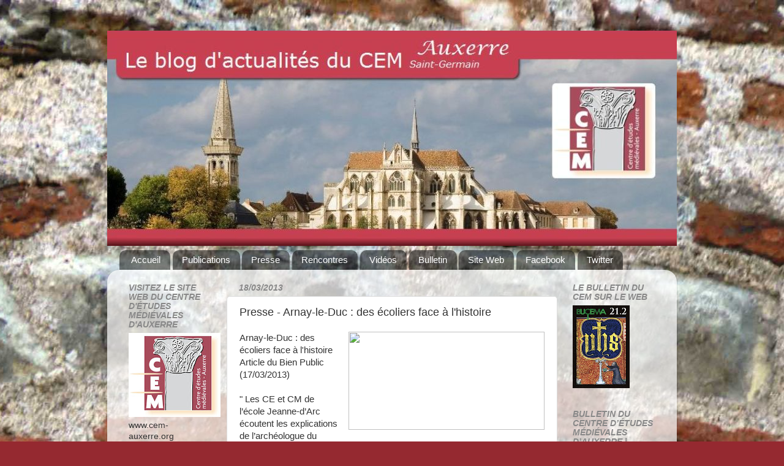

--- FILE ---
content_type: text/html; charset=UTF-8
request_url: http://actu.cem-auxerre.org/2013/03/presse-arnay-le-duc-des-ecoliers-face.html
body_size: 21839
content:
<!DOCTYPE html>
<html class='v2' dir='ltr' xmlns='http://www.w3.org/1999/xhtml' xmlns:b='http://www.google.com/2005/gml/b' xmlns:data='http://www.google.com/2005/gml/data' xmlns:expr='http://www.google.com/2005/gml/expr'>
<head>
<link href='https://www.blogger.com/static/v1/widgets/4128112664-css_bundle_v2.css' rel='stylesheet' type='text/css'/>
<meta content='IE=EmulateIE7' http-equiv='X-UA-Compatible'/>
<meta content='width=1100' name='viewport'/>
<meta content='text/html; charset=UTF-8' http-equiv='Content-Type'/>
<meta content='blogger' name='generator'/>
<link href='http://actu.cem-auxerre.org/favicon.ico' rel='icon' type='image/x-icon'/>
<link href='http://actu.cem-auxerre.org/2013/03/presse-arnay-le-duc-des-ecoliers-face.html' rel='canonical'/>
<link rel="alternate" type="application/atom+xml" title="Actualités du Centre d&#39;études médiévales d&#39;Auxerre - Atom" href="http://actu.cem-auxerre.org/feeds/posts/default" />
<link rel="alternate" type="application/rss+xml" title="Actualités du Centre d&#39;études médiévales d&#39;Auxerre - RSS" href="http://actu.cem-auxerre.org/feeds/posts/default?alt=rss" />
<link rel="service.post" type="application/atom+xml" title="Actualités du Centre d&#39;études médiévales d&#39;Auxerre - Atom" href="https://www.blogger.com/feeds/4506863568486407724/posts/default" />

<!--Can't find substitution for tag [blog.ieCssRetrofitLinks]-->
<link href='http://www.bienpublic.com/fr/images/82D09B07-B361-473A-8368-17A70FD64F67/LBP_03/[base64].jpg' rel='image_src'/>
<meta content='http://actu.cem-auxerre.org/2013/03/presse-arnay-le-duc-des-ecoliers-face.html' property='og:url'/>
<meta content='Presse - Arnay-le-Duc : des écoliers face à l&#39;histoire' property='og:title'/>
<meta content='  Arnay-le-Duc : des écoliers face à l&#39;histoire  Article du Bien Public (17/03/2013)   &quot; Les CE et CM de l’école Jeanne-d’Arc écoutent les e...' property='og:description'/>
<meta content='https://lh3.googleusercontent.com/blogger_img_proxy/[base64]w1200-h630-p-k-no-nu' property='og:image'/>
<title>Actualités du Centre d'études médiévales d'Auxerre: Presse - Arnay-le-Duc : des écoliers face à l'histoire</title>
<style id='page-skin-1' type='text/css'><!--
/*-----------------------------------------------
Blogger Template Style
Name:     Picture Window
Designer: Josh Peterson
URL:      www.noaesthetic.com
----------------------------------------------- */
/* Variable definitions
====================
<Variable name="keycolor" description="Main Color" type="color" default="#1a222a"/>
<Variable name="body.background" description="Body Background" type="background"
color="#952930" default="#111111 url(http://themes.googleusercontent.com/image?id=1OACCYOE0-eoTRTfsBuX1NMN9nz599ufI1Jh0CggPFA_sK80AGkIr8pLtYRpNUKPmwtEa) repeat-x fixed top center"/>
<Group description="Page Text" selector="body">
<Variable name="body.font" description="Font" type="font"
default="normal normal 15px Arial, Tahoma, Helvetica, FreeSans, sans-serif"/>
<Variable name="body.text.color" description="Text Color" type="color" default="#333333"/>
</Group>
<Group description="Backgrounds" selector=".body-fauxcolumns-outer">
<Variable name="body.background.color" description="Outer Background" type="color" default="#296695"/>
<Variable name="header.background.color" description="Header Background" type="color" default="transparent"/>
<Variable name="post.background.color" description="Post Background" type="color" default="#ffffff"/>
</Group>
<Group description="Links" selector=".main-outer">
<Variable name="link.color" description="Link Color" type="color" default="#336699"/>
<Variable name="link.visited.color" description="Visited Color" type="color" default="#6699cc"/>
<Variable name="link.hover.color" description="Hover Color" type="color" default="#33aaff"/>
</Group>
<Group description="Blog Title" selector=".header h1">
<Variable name="header.font" description="Title Font" type="font"
default="normal normal 36px Arial, Tahoma, Helvetica, FreeSans, sans-serif"/>
<Variable name="header.text.color" description="Text Color" type="color" default="#ffffff" />
</Group>
<Group description="Tabs Text" selector=".tabs-inner .widget li a">
<Variable name="tabs.font" description="Font" type="font"
default="normal normal 15px Arial, Tahoma, Helvetica, FreeSans, sans-serif"/>
<Variable name="tabs.text.color" description="Text Color" type="color" default="#ffffff"/>
<Variable name="tabs.selected.text.color" description="Selected Color" type="color" default="#993333"/>
</Group>
<Group description="Tabs Background" selector=".tabs-outer .PageList">
<Variable name="tabs.background.color" description="Background Color" type="color" default="transparent"/>
<Variable name="tabs.selected.background.color" description="Selected Color" type="color" default="transparent"/>
<Variable name="tabs.separator.color" description="Separator Color" type="color" default="transparent"/>
</Group>
<Group description="Post Title" selector="h3.post-title, .comments h4">
<Variable name="post.title.font" description="Title Font" type="font"
default="normal normal 18px Arial, Tahoma, Helvetica, FreeSans, sans-serif"/>
</Group>
<Group description="Post" selector=".post">
<Variable name="post.footer.text.color" description="Footer Text Color" type="color" default="#999999"/>
<Variable name="post.border.color" description="Border Color" type="color" default="#dddddd"/>
</Group>
<Group description="Gadgets" selector="h2">
<Variable name="widget.title.font" description="Title Font" type="font"
default="bold normal 13px Arial, Tahoma, Helvetica, FreeSans, sans-serif"/>
<Variable name="widget.title.text.color" description="Title Color" type="color" default="#888888"/>
</Group>
<Group description="Footer" selector=".footer-outer">
<Variable name="footer.text.color" description="Text Color" type="color" default="#cccccc"/>
<Variable name="footer.widget.title.text.color" description="Gadget Title Color" type="color" default="#aaaaaa"/>
</Group>
<Group description="Footer Links" selector=".footer-outer">
<Variable name="footer.link.color" description="Link Color" type="color" default="#99ccee"/>
<Variable name="footer.link.visited.color" description="Visited Color" type="color" default="#77aaee"/>
<Variable name="footer.link.hover.color" description="Hover Color" type="color" default="#33aaff"/>
</Group>
<Variable name="content.margin" description="Content Margin Top" type="length" default="20px"/>
<Variable name="content.padding" description="Content Padding" type="length" default="0"/>
<Variable name="content.background" description="Content Background" type="background"
default="transparent none repeat scroll top left"/>
<Variable name="content.border.radius" description="Content Border Radius" type="length" default="0"/>
<Variable name="content.shadow.spread" description="Content Shadow Spread" type="length" default="0"/>
<Variable name="header.padding" description="Header Padding" type="length" default="0"/>
<Variable name="header.background.gradient" description="Header Gradient" type="url"
default="none"/>
<Variable name="header.border.radius" description="Header Border Radius" type="length" default="0"/>
<Variable name="main.border.radius.top" description="Main Border Radius" type="length" default="20px"/>
<Variable name="footer.border.radius.top" description="Footer Border Radius Top" type="length" default="0"/>
<Variable name="footer.border.radius.bottom" description="Footer Border Radius Bottom" type="length" default="20px"/>
<Variable name="region.shadow.spread" description="Main and Footer Shadow Spread" type="length" default="3px"/>
<Variable name="region.shadow.offset" description="Main and Footer Shadow Offset" type="length" default="1px"/>
<Variable name="tabs.background.gradient" description="Tab Background Gradient" type="url" default="none"/>
<Variable name="tab.selected.background.gradient" description="Selected Tab Background" type="url"
default="url(http://www.blogblog.com/1kt/transparent/white80.png)"/>
<Variable name="tab.background" description="Tab Background" type="background"
default="transparent url(http://www.blogblog.com/1kt/transparent/black50.png) repeat scroll top left"/>
<Variable name="tab.border.radius" description="Tab Border Radius" type="length" default="10px" />
<Variable name="tab.first.border.radius" description="First Tab Border Radius" type="length" default="10px" />
<Variable name="tabs.border.radius" description="Tabs Border Radius" type="length" default="0" />
<Variable name="tabs.spacing" description="Tab Spacing" type="length" default=".25em"/>
<Variable name="tabs.margin.bottom" description="Tab Margin Bottom" type="length" default="0"/>
<Variable name="tabs.margin.sides" description="Tab Margin Sides" type="length" default="20px"/>
<Variable name="main.background" description="Main Background" type="background"
default="transparent url(http://www.blogblog.com/1kt/transparent/white80.png) repeat scroll top left"/>
<Variable name="main.padding.sides" description="Main Padding Sides" type="length" default="20px"/>
<Variable name="footer.background" description="Footer Background" type="background"
default="transparent url(http://www.blogblog.com/1kt/transparent/black50.png) repeat scroll top left"/>
<Variable name="post.margin.sides" description="Post Margin Sides" type="length" default="-20px"/>
<Variable name="post.border.radius" description="Post Border Radius" type="length" default="5px"/>
<Variable name="widget.title.text.transform" description="Widget Title Text Transform" type="string" default="uppercase"/>
<Variable name="startSide" description="Side where text starts in blog language" type="automatic" default="left"/>
<Variable name="endSide" description="Side where text ends in blog language" type="automatic" default="right"/>
*/
/* Content
----------------------------------------------- */
#navbar-iframe {
height: 0px;
visibility: hidden;
display: none;
}
body {
font: normal normal 15px Arial, Tahoma, Helvetica, FreeSans, sans-serif;
color: #333333;
background: #952930 url(http://1.bp.blogspot.com/-cCClHfh61kI/TVveZr-VF0I/AAAAAAAABAY/qzuFjJfXjUU/s0/Saint-Pierre-Saint-Romain--.jpg) repeat fixed top center;
}
html body .region-inner {
min-width: 0;
max-width: 100%;
width: auto;
}
.content-outer {
font-size: 90%;
}
a:link {
text-decoration:none;
color: #993333;
}
a:visited {
text-decoration:none;
color: #cc6666;
}
a:hover {
text-decoration:underline;
color: #ff3243;
}
.content-outer {
background: transparent none repeat scroll top left;
-moz-border-radius: 0;
-webkit-border-radius: 0;
-goog-ms-border-radius: 0;
border-radius: 0;
-moz-box-shadow: 0 0 0 rgba(0, 0, 0, .15);
-webkit-box-shadow: 0 0 0 rgba(0, 0, 0, .15);
-goog-ms-box-shadow: 0 0 0 rgba(0, 0, 0, .15);
box-shadow: 0 0 0 rgba(0, 0, 0, .15);
margin: 20px auto;
}
.content-inner {
padding: 0;
}
/* Header
----------------------------------------------- */
.header-outer {
background: transparent none repeat-x scroll top left;
_background-image: none;
color: #ffffff;
-moz-border-radius: 0;
-webkit-border-radius: 0;
-goog-ms-border-radius: 0;
border-radius: 0;
}
.Header img, .Header #header-inner {
-moz-border-radius: 0;
-webkit-border-radius: 0;
-goog-ms-border-radius: 0;
border-radius: 0;
}
.header-inner .Header .titlewrapper,
.header-inner .Header .descriptionwrapper {
padding-left: 0;
padding-right: 0;
}
.Header h1 {
font: normal normal 36px Arial, Tahoma, Helvetica, FreeSans, sans-serif;
text-shadow: 1px 1px 3px rgba(0, 0, 0, 0.3);
}
.Header h1 a {
color: #ffffff;
}
.Header .description {
font-size: 130%;
}
/* Tabs
----------------------------------------------- */
.tabs-inner {
margin: .5em 20px 0;
padding: 0;
}
.tabs-inner .section {
margin: 0;
}
.tabs-inner .widget ul {
padding: 0;
background: transparent none repeat scroll bottom;
-moz-border-radius: 0;
-webkit-border-radius: 0;
-goog-ms-border-radius: 0;
border-radius: 0;
}
.tabs-inner .widget li {
border: none;
}
.tabs-inner .widget li a {
display: inline-block;
padding: .5em 1em;
margin-right: .25em;
color: #ffffff;
font: normal normal 15px Arial, Tahoma, Helvetica, FreeSans, sans-serif;
-moz-border-radius: 10px 10px 0 0;
-webkit-border-top-left-radius: 10px;
-webkit-border-top-right-radius: 10px;
-goog-ms-border-radius: 10px 10px 0 0;
border-radius: 10px 10px 0 0;
background: transparent url(http://www.blogblog.com/1kt/transparent/black50.png) repeat scroll top left;
border-right: 1px solid transparent;
}
.tabs-inner .widget li:first-child a {
padding-left: 1.25em;
-moz-border-radius-topleft: 10px;
-moz-border-radius-bottomleft: 0;
-webkit-border-top-left-radius: 10px;
-webkit-border-bottom-left-radius: 0;
-goog-ms-border-top-left-radius: 10px;
-goog-ms-border-bottom-left-radius: 0;
border-top-left-radius: 10px;
border-bottom-left-radius: 0;
}
.tabs-inner .widget li.selected a,
.tabs-inner .widget li a:hover {
position: relative;
z-index: 1;
background: transparent url(http://www.blogblog.com/1kt/transparent/white80.png) repeat scroll bottom;
color: #336699;
-moz-box-shadow: 0 0 3px rgba(0, 0, 0, .15);
-webkit-box-shadow: 0 0 3px rgba(0, 0, 0, .15);
-goog-ms-box-shadow: 0 0 3px rgba(0, 0, 0, .15);
box-shadow: 0 0 3px rgba(0, 0, 0, .15);
}
/* Headings
----------------------------------------------- */
h2 {
font: italic bold 100% Arial, Tahoma, Helvetica, FreeSans, sans-serif;
text-transform: uppercase;
color: #888888;
margin: .5em 0;
}
/* Main
----------------------------------------------- */
.main-outer {
background: transparent url(http://www.blogblog.com/1kt/transparent/white80.png) repeat scroll top left;
-moz-border-radius: 20px 20px 0 0;
-webkit-border-top-left-radius: 20px;
-webkit-border-top-right-radius: 20px;
-webkit-border-bottom-left-radius: 0;
-webkit-border-bottom-right-radius: 0;
-goog-ms-border-radius: 20px 20px 0 0;
border-radius: 20px 20px 0 0;
-moz-box-shadow: 0 1px 3px rgba(0, 0, 0, .15);
-webkit-box-shadow: 0 1px 3px rgba(0, 0, 0, .15);
-goog-ms-box-shadow: 0 1px 3px rgba(0, 0, 0, .15);
box-shadow: 0 1px 3px rgba(0, 0, 0, .15);
}
.main-inner {
padding: 15px 20px 20px;
}
.main-inner .column-center-inner {
padding: 0 0;
}
.main-inner .column-left-inner {
padding-left: 0;
}
.main-inner .column-right-inner {
padding-right: 0;
}
/* Posts
----------------------------------------------- */
h3.post-title {
margin: 0;
font: normal normal 18px Arial, Tahoma, Helvetica, FreeSans, sans-serif;
}
.comments h4 {
margin: 1em 0 0;
font: normal normal 18px Arial, Tahoma, Helvetica, FreeSans, sans-serif;
}
.post-outer {
background-color: #ffffff;
border: solid 1px #dddddd;
-moz-border-radius: 5px;
-webkit-border-radius: 5px;
border-radius: 5px;
-goog-ms-border-radius: 5px;
padding: 15px 20px;
margin: 0 -20px 20px;
}
.post-body {
line-height: 1.4;
font-size: 110%;
position: relative;
}
.post-header {
margin: 0 0 1.5em;
color: #999999;
line-height: 1.6;
}
.post-footer {
margin: .5em 0 0;
color: #999999;
line-height: 1.6;
}
#blog-pager {
font-size: 140%
}
#comments .comment-author {
padding-top: 1.5em;
border-top: dashed 1px #ccc;
border-top: dashed 1px rgba(128, 128, 128, .5);
background-position: 0 1.5em;
}
#comments .comment-author:first-child {
padding-top: 0;
border-top: none;
}
.avatar-image-container {
margin: .2em 0 0;
}
/* Widgets
----------------------------------------------- */
.widget ul, .widget #ArchiveList ul.flat {
padding: 0;
list-style: none;
}
.widget ul li, .widget #ArchiveList ul.flat li {
border-top: dashed 1px #ccc;
border-top: dashed 1px rgba(128, 128, 128, .5);
}
.widget ul li:first-child, .widget #ArchiveList ul.flat li:first-child {
border-top: none;
}
.widget .post-body ul {
list-style: disc;
}
.widget .post-body ul li {
border: none;
}
/* Footer
----------------------------------------------- */
.footer-outer {
color:transparent;
background: transparent url(http://www.blogblog.com/1kt/transparent/black50.png) repeat scroll top left;
-moz-border-radius: 0 0 20px 20px;
-webkit-border-top-left-radius: 0;
-webkit-border-top-right-radius: 0;
-webkit-border-bottom-left-radius: 20px;
-webkit-border-bottom-right-radius: 20px;
-goog-ms-border-radius: 0 0 20px 20px;
border-radius: 0 0 20px 20px;
-moz-box-shadow: 0 1px 3px rgba(0, 0, 0, .15);
-webkit-box-shadow: 0 1px 3px rgba(0, 0, 0, .15);
-goog-ms-box-shadow: 0 1px 3px rgba(0, 0, 0, .15);
box-shadow: 0 1px 3px rgba(0, 0, 0, .15);
}
.footer-inner {
padding: 10px 20px 20px;
}
.footer-outer a {
color: transparent;
}
.footer-outer a:visited {
color: transparent;
}
.footer-outer a:hover {
color: transparent;
}
.footer-outer .widget h2 {
color: transparent;
}

--></style>
<style id='template-skin-1' type='text/css'><!--
body {
min-width: 930px;
}
.content-outer, .content-fauxcolumn-outer, .region-inner {
min-width: 930px;
max-width: 930px;
_width: 930px;
}
.main-inner .columns {
padding-left: 180px;
padding-right: 180px;
}
.main-inner .fauxcolumn-center-outer {
left: 180px;
right: 180px;
/* IE6 does not respect left and right together */
_width: expression(this.parentNode.offsetWidth -
parseInt("180px") -
parseInt("180px") + 'px');
}
.main-inner .fauxcolumn-left-outer {
width: 180px;
}
.main-inner .fauxcolumn-right-outer {
width: 180px;
}
.main-inner .column-left-outer {
width: 180px;
right: 100%;
margin-left: -180px;
}
.main-inner .column-right-outer {
width: 180px;
margin-right: -180px;
}
#layout {
min-width: 0;
}
#layout .content-outer {
min-width: 0;
width: 800px;
}
#layout .region-inner {
min-width: 0;
width: auto;
}
--></style>
<link href='http://www.mdn.fm/files/263929_4xo77/favicon.ico]favicon.ico[/url]' rel='shortcut icon' type='image/vnd.microsoft.icon'/>
<link href='https://www.blogger.com/dyn-css/authorization.css?targetBlogID=4506863568486407724&amp;zx=bade9bc6-39cc-4fa1-a36d-eca9bb4f9f5f' media='none' onload='if(media!=&#39;all&#39;)media=&#39;all&#39;' rel='stylesheet'/><noscript><link href='https://www.blogger.com/dyn-css/authorization.css?targetBlogID=4506863568486407724&amp;zx=bade9bc6-39cc-4fa1-a36d-eca9bb4f9f5f' rel='stylesheet'/></noscript>
<meta name='google-adsense-platform-account' content='ca-host-pub-1556223355139109'/>
<meta name='google-adsense-platform-domain' content='blogspot.com'/>

</head>
<body class='loading'>
<div class='navbar section' id='navbar'><div class='widget Navbar' data-version='1' id='Navbar1'><script type="text/javascript">
    function setAttributeOnload(object, attribute, val) {
      if(window.addEventListener) {
        window.addEventListener('load',
          function(){ object[attribute] = val; }, false);
      } else {
        window.attachEvent('onload', function(){ object[attribute] = val; });
      }
    }
  </script>
<div id="navbar-iframe-container"></div>
<script type="text/javascript" src="https://apis.google.com/js/platform.js"></script>
<script type="text/javascript">
      gapi.load("gapi.iframes:gapi.iframes.style.bubble", function() {
        if (gapi.iframes && gapi.iframes.getContext) {
          gapi.iframes.getContext().openChild({
              url: 'https://www.blogger.com/navbar/4506863568486407724?po\x3d7917036678152088549\x26origin\x3dhttp://actu.cem-auxerre.org',
              where: document.getElementById("navbar-iframe-container"),
              id: "navbar-iframe"
          });
        }
      });
    </script><script type="text/javascript">
(function() {
var script = document.createElement('script');
script.type = 'text/javascript';
script.src = '//pagead2.googlesyndication.com/pagead/js/google_top_exp.js';
var head = document.getElementsByTagName('head')[0];
if (head) {
head.appendChild(script);
}})();
</script>
</div></div>
<div class='body-fauxcolumns'>
<div class='fauxcolumn-outer body-fauxcolumn-outer'>
<div class='cap-top'>
<div class='cap-left'></div>
<div class='cap-right'></div>
</div>
<div class='fauxborder-left'>
<div class='fauxborder-right'></div>
<div class='fauxcolumn-inner'>
</div>
</div>
<div class='cap-bottom'>
<div class='cap-left'></div>
<div class='cap-right'></div>
</div>
</div>
</div>
<div class='content'>
<div class='content-fauxcolumns'>
<div class='fauxcolumn-outer content-fauxcolumn-outer'>
<div class='cap-top'>
<div class='cap-left'></div>
<div class='cap-right'></div>
</div>
<div class='fauxborder-left'>
<div class='fauxborder-right'></div>
<div class='fauxcolumn-inner'>
</div>
</div>
<div class='cap-bottom'>
<div class='cap-left'></div>
<div class='cap-right'></div>
</div>
</div>
</div>
<div class='content-outer'>
<div class='content-cap-top cap-top'>
<div class='cap-left'></div>
<div class='cap-right'></div>
</div>
<div class='fauxborder-left content-fauxborder-left'>
<div class='fauxborder-right content-fauxborder-right'></div>
<div class='content-inner'>
<header>
<div class='header-outer'>
<div class='header-cap-top cap-top'>
<div class='cap-left'></div>
<div class='cap-right'></div>
</div>
<div class='fauxborder-left header-fauxborder-left'>
<div class='fauxborder-right header-fauxborder-right'></div>
<div class='region-inner header-inner'>
<div class='header section' id='header'><div class='widget Header' data-version='1' id='Header1'>
<div id='header-inner'>
<a href='http://actu.cem-auxerre.org/' style='display: block'>
<img alt='Actualités du Centre d&#39;études médiévales d&#39;Auxerre' height='351px; ' id='Header1_headerimg' src='https://blogger.googleusercontent.com/img/b/R29vZ2xl/AVvXsEgItufyl-KvsO0OLyqj4HwVCKET9_rNOx7n6kkU3nb0faxWM5u9vtVt_3T3CeGHQ7Uq5iSzT-kAUdKsuqL-58fpdBudyNxBUB7YmprSAdgYvidyU_2tGUfFFCwKUwXHI6dSo1Piih99PPU/s1600-r/Capturer.JPG' style='display: block' width='950px; '/>
</a>
</div>
</div></div>
</div>
</div>
<div class='header-cap-bottom cap-bottom'>
<div class='cap-left'></div>
<div class='cap-right'></div>
</div>
</div>
</header>
<div class='tabs-outer'>
<div class='tabs-cap-top cap-top'>
<div class='cap-left'></div>
<div class='cap-right'></div>
</div>
<div class='fauxborder-left tabs-fauxborder-left'>
<div class='fauxborder-right tabs-fauxborder-right'></div>
<div class='region-inner tabs-inner'>
<div class='tabs section' id='crosscol'><div class='widget PageList' data-version='1' id='PageList1'>
<h2>Pages</h2>
<div class='widget-content'>
<ul>
<li>
<a href='http://actu.cem-auxerre.org/'>Accueil</a>
</li>
<li>
<a href='http://actu.cem-auxerre.org/search/label/Publications'>Publications</a>
</li>
<li>
<a href='http://actu.cem-auxerre.org/search/label/Revue%20de%20Presse'>Presse</a>
</li>
<li>
<a href='http://actu.cem-auxerre.org/search/label/Rencontres'>Rencontres</a>
</li>
<li>
<a href='http://actu.cem-auxerre.org/search/label/vid%C3%A9o'>Vidéos</a>
</li>
<li>
<a href='http://cem.revues.org/'>Bulletin</a>
</li>
<li>
<a href='http://www.cem-auxerre.fr'>Site Web</a>
</li>
<li>
<a href='http://www.facebook.com/pages/Centre-d%C3%A9tudes-m%C3%A9di%C3%A9vales-Saint-Germain/164885570230234'>Facebook</a>
</li>
<li>
<a href='https://twitter.com/CemStGermain'>Twitter</a>
</li>
</ul>
<div class='clear'></div>
</div>
</div></div>
<div class='tabs no-items section' id='crosscol-overflow'></div>
</div>
</div>
<div class='tabs-cap-bottom cap-bottom'>
<div class='cap-left'></div>
<div class='cap-right'></div>
</div>
</div>
<div class='main-outer'>
<div class='main-cap-top cap-top'>
<div class='cap-left'></div>
<div class='cap-right'></div>
</div>
<div class='fauxborder-left main-fauxborder-left'>
<div class='fauxborder-right main-fauxborder-right'></div>
<div class='region-inner main-inner'>
<div class='columns fauxcolumns'>
<div class='fauxcolumn-outer fauxcolumn-center-outer'>
<div class='cap-top'>
<div class='cap-left'></div>
<div class='cap-right'></div>
</div>
<div class='fauxborder-left'>
<div class='fauxborder-right'></div>
<div class='fauxcolumn-inner'>
</div>
</div>
<div class='cap-bottom'>
<div class='cap-left'></div>
<div class='cap-right'></div>
</div>
</div>
<div class='fauxcolumn-outer fauxcolumn-left-outer'>
<div class='cap-top'>
<div class='cap-left'></div>
<div class='cap-right'></div>
</div>
<div class='fauxborder-left'>
<div class='fauxborder-right'></div>
<div class='fauxcolumn-inner'>
</div>
</div>
<div class='cap-bottom'>
<div class='cap-left'></div>
<div class='cap-right'></div>
</div>
</div>
<div class='fauxcolumn-outer fauxcolumn-right-outer'>
<div class='cap-top'>
<div class='cap-left'></div>
<div class='cap-right'></div>
</div>
<div class='fauxborder-left'>
<div class='fauxborder-right'></div>
<div class='fauxcolumn-inner'>
</div>
</div>
<div class='cap-bottom'>
<div class='cap-left'></div>
<div class='cap-right'></div>
</div>
</div>
<!-- corrects IE6 width calculation -->
<div class='columns-inner'>
<div class='column-center-outer'>
<div class='column-center-inner'>
<div class='main section' id='main'><div class='widget Blog' data-version='1' id='Blog1'>
<div class='blog-posts hfeed'>

          <div class="date-outer">
        
<h2 class='date-header'><span>18/03/2013</span></h2>

          <div class="date-posts">
        
<div class='post-outer'>
<div class='post hentry'>
<a name='7917036678152088549'></a>
<h3 class='post-title entry-title'>
Presse - Arnay-le-Duc : des écoliers face à l'histoire
</h3>
<div class='post-header'>
<div class='post-header-line-1'></div>
</div>
<div class='post-body entry-content'>
<div class="separator" style="clear: both; text-align: center;">
<a href="http://www.bienpublic.com/fr/images/82D09B07-B361-473A-8368-17A70FD64F67/LBP_03/[base64].jpg" imageanchor="1" style="clear: right; float: right; margin-bottom: 1em; margin-left: 1em;"><img border="0" height="160" src="http://www.bienpublic.com/fr/images/82D09B07-B361-473A-8368-17A70FD64F67/LBP_03/[base64].jpg" width="320" /></a></div>
<span style="font-family: Arial, Helvetica, sans-serif;">Arnay-le-Duc : des écoliers face à l'histoire</span><br />
<span style="font-family: Arial, Helvetica, sans-serif;">Article du Bien Public (17/03/2013)</span><br />
<span style="font-family: Arial, Helvetica, sans-serif;"><br /></span>
<span style="background-color: white; text-align: center;"><span style="font-family: Arial, Helvetica, sans-serif;">" Les CE et CM de l&#8217;école Jeanne-d&#8217;Arc écoutent les explications de l&#8217;archéologue du Centre d&#8217;étude médiévale d&#8217;Auxerre..."</span></span><br />
<span style="background-color: white; text-align: center;"><span style="font-family: Arial, Helvetica, sans-serif;"><br /></span></span>
<span style="background-color: white; text-align: center;"><span style="font-family: Arial, Helvetica, sans-serif;">à lire en ligne sur le <a href="http://www.bienpublic.com/edition-de-beaune/2013/03/17/des-ecoliers-face-a-l-histoire" target="_blank"><span style="color: red;">bienpublic.com</span></a></span></span>
<div style='clear: both;'></div>
</div>
<div class='post-footer'>
<div class='post-footer-line post-footer-line-1'><span class='post-labels'>
Tags :
<a href='http://actu.cem-auxerre.org/search/label/Arnay-le-Duc' rel='tag'>Arnay-le-Duc</a>,
<a href='http://actu.cem-auxerre.org/search/label/fouilles' rel='tag'>fouilles</a>,
<a href='http://actu.cem-auxerre.org/search/label/Revue%20de%20Presse' rel='tag'>Revue de Presse</a>
</span>
<div class='post-share-buttons'>
<a class='goog-inline-block share-button sb-email' href='https://www.blogger.com/share-post.g?blogID=4506863568486407724&postID=7917036678152088549&target=email' target='_blank' title='Envoyer par e-mail'><span class='share-button-link-text'>Envoyer par e-mail</span></a><a class='goog-inline-block share-button sb-twitter' href='https://www.blogger.com/share-post.g?blogID=4506863568486407724&postID=7917036678152088549&target=twitter' target='_blank' title='Partager sur X'><span class='share-button-link-text'>Partager sur X</span></a><a class='goog-inline-block share-button sb-facebook' href='https://www.blogger.com/share-post.g?blogID=4506863568486407724&postID=7917036678152088549&target=facebook' onclick='window.open(this.href, "_blank", "height=430,width=640"); return false;' target='_blank' title='Partager sur Facebook'><span class='share-button-link-text'>Partager sur Facebook</span></a>
</div>
</div>
<div class='post-footer-line post-footer-line-2'><span class='post-icons'>
</span>
</div>
<div class='post-footer-line post-footer-line-3'></div>
</div>
</div>
<div class='comments' id='comments'>
<a name='comments'></a>
</div>
</div>

        </div></div>
      
</div>
<div class='blog-pager' id='blog-pager'>
<span id='blog-pager-newer-link'>
<a class='blog-pager-newer-link' href='http://actu.cem-auxerre.org/2013/03/table-ronde-perpignan-petrus-pierres-et.html' id='Blog1_blog-pager-newer-link' title='Article plus récent'>Article plus récent</a>
</span>
<span id='blog-pager-older-link'>
<a class='blog-pager-older-link' href='http://actu.cem-auxerre.org/2013/03/stage-darcheologie-2013-basilique-de.html' id='Blog1_blog-pager-older-link' title='Article plus ancien'>Article plus ancien</a>
</span>
<a class='home-link' href='http://actu.cem-auxerre.org/'>Accueil</a>
</div>
<div class='clear'></div>
<div class='post-feeds'>
</div>
</div></div>
</div>
</div>
<div class='column-left-outer'>
<div class='column-left-inner'>
<aside>
<div class='sidebar section' id='sidebar-left-1'><div class='widget Image' data-version='1' id='Image2'>
<h2>Visitez le site web du Centre d'études médiévales d'Auxerre</h2>
<div class='widget-content'>
<a href='http://www.cem-auxerre.org'>
<img alt='Visitez le site web du Centre d&#39;études médiévales d&#39;Auxerre' height='137' id='Image2_img' src='http://1.bp.blogspot.com/_koTOI7Q6V78/S9IcRBncwYI/AAAAAAAAAyQ/lKKrQg8VLro/S150/CEM+logo+web.jpg' width='150'/>
</a>
<br/>
<span class='caption'>www.cem-auxerre.org</span>
</div>
<div class='clear'></div>
</div><div class='widget BlogSearch' data-version='1' id='BlogSearch1'>
<h2 class='title'>Rechercher dans ce blog</h2>
<div class='widget-content'>
<div id='BlogSearch1_form'>
<form action='http://actu.cem-auxerre.org/search' class='gsc-search-box' target='_top'>
<table cellpadding='0' cellspacing='0' class='gsc-search-box'>
<tbody>
<tr>
<td class='gsc-input'>
<input autocomplete='off' class='gsc-input' name='q' size='10' title='search' type='text' value=''/>
</td>
<td class='gsc-search-button'>
<input class='gsc-search-button' title='search' type='submit' value='Rechercher'/>
</td>
</tr>
</tbody>
</table>
</form>
</div>
</div>
<div class='clear'></div>
</div><div class='widget Label' data-version='1' id='Label2'>
<h2>Libellés</h2>
<div class='widget-content cloud-label-widget-content'>
<span class='label-size label-size-1'>
<a dir='ltr' href='http://actu.cem-auxerre.org/search/label/Abbaye%20de%20Saint-Riquier'>Abbaye de Saint-Riquier</a>
</span>
<span class='label-size label-size-2'>
<a dir='ltr' href='http://actu.cem-auxerre.org/search/label/abbaye%20Saint-G%C3%A9rard'>abbaye Saint-Gérard</a>
</span>
<span class='label-size label-size-4'>
<a dir='ltr' href='http://actu.cem-auxerre.org/search/label/abbaye%20Saint-Germain'>abbaye Saint-Germain</a>
</span>
<span class='label-size label-size-1'>
<a dir='ltr' href='http://actu.cem-auxerre.org/search/label/abbaye%20Saint-S%C3%A9verin'>abbaye Saint-Séverin</a>
</span>
<span class='label-size label-size-1'>
<a dir='ltr' href='http://actu.cem-auxerre.org/search/label/Aillant-sur-Tholon'>Aillant-sur-Tholon</a>
</span>
<span class='label-size label-size-1'>
<a dir='ltr' href='http://actu.cem-auxerre.org/search/label/Aizenay'>Aizenay</a>
</span>
<span class='label-size label-size-1'>
<a dir='ltr' href='http://actu.cem-auxerre.org/search/label/an%20Mil'>an Mil</a>
</span>
<span class='label-size label-size-2'>
<a dir='ltr' href='http://actu.cem-auxerre.org/search/label/Appoigny'>Appoigny</a>
</span>
<span class='label-size label-size-3'>
<a dir='ltr' href='http://actu.cem-auxerre.org/search/label/arch%C3%A9ologie%20du%20b%C3%A2ti'>archéologie du bâti</a>
</span>
<span class='label-size label-size-3'>
<a dir='ltr' href='http://actu.cem-auxerre.org/search/label/arch%C3%A9ologie%20urbaine'>archéologie urbaine</a>
</span>
<span class='label-size label-size-3'>
<a dir='ltr' href='http://actu.cem-auxerre.org/search/label/arch%C3%A9om%C3%A9trie'>archéométrie</a>
</span>
<span class='label-size label-size-5'>
<a dir='ltr' href='http://actu.cem-auxerre.org/search/label/architecture'>architecture</a>
</span>
<span class='label-size label-size-1'>
<a dir='ltr' href='http://actu.cem-auxerre.org/search/label/Arnay-le-Duc'>Arnay-le-Duc</a>
</span>
<span class='label-size label-size-4'>
<a dir='ltr' href='http://actu.cem-auxerre.org/search/label/Aumard'>Aumard</a>
</span>
<span class='label-size label-size-2'>
<a dir='ltr' href='http://actu.cem-auxerre.org/search/label/Autun'>Autun</a>
</span>
<span class='label-size label-size-4'>
<a dir='ltr' href='http://actu.cem-auxerre.org/search/label/Auxerre'>Auxerre</a>
</span>
<span class='label-size label-size-1'>
<a dir='ltr' href='http://actu.cem-auxerre.org/search/label/Avallon'>Avallon</a>
</span>
<span class='label-size label-size-2'>
<a dir='ltr' href='http://actu.cem-auxerre.org/search/label/Balcon'>Balcon</a>
</span>
<span class='label-size label-size-2'>
<a dir='ltr' href='http://actu.cem-auxerre.org/search/label/baptist%C3%A8re'>baptistère</a>
</span>
<span class='label-size label-size-1'>
<a dir='ltr' href='http://actu.cem-auxerre.org/search/label/basilique'>basilique</a>
</span>
<span class='label-size label-size-1'>
<a dir='ltr' href='http://actu.cem-auxerre.org/search/label/Baume-les-Messieurs'>Baume-les-Messieurs</a>
</span>
<span class='label-size label-size-2'>
<a dir='ltr' href='http://actu.cem-auxerre.org/search/label/Belgique'>Belgique</a>
</span>
<span class='label-size label-size-2'>
<a dir='ltr' href='http://actu.cem-auxerre.org/search/label/Berry'>Berry</a>
</span>
<span class='label-size label-size-1'>
<a dir='ltr' href='http://actu.cem-auxerre.org/search/label/Bertholon'>Bertholon</a>
</span>
<span class='label-size label-size-2'>
<a dir='ltr' href='http://actu.cem-auxerre.org/search/label/Beyney'>Beyney</a>
</span>
<span class='label-size label-size-3'>
<a dir='ltr' href='http://actu.cem-auxerre.org/search/label/bois'>bois</a>
</span>
<span class='label-size label-size-2'>
<a dir='ltr' href='http://actu.cem-auxerre.org/search/label/Branches'>Branches</a>
</span>
<span class='label-size label-size-1'>
<a dir='ltr' href='http://actu.cem-auxerre.org/search/label/Brienne-la-Vieille'>Brienne-la-Vieille</a>
</span>
<span class='label-size label-size-3'>
<a dir='ltr' href='http://actu.cem-auxerre.org/search/label/BUCEMA'>BUCEMA</a>
</span>
<span class='label-size label-size-3'>
<a dir='ltr' href='http://actu.cem-auxerre.org/search/label/Bully'>Bully</a>
</span>
<span class='label-size label-size-4'>
<a dir='ltr' href='http://actu.cem-auxerre.org/search/label/B%C3%BCttner'>Büttner</a>
</span>
<span class='label-size label-size-1'>
<a dir='ltr' href='http://actu.cem-auxerre.org/search/label/Cailleaux'>Cailleaux</a>
</span>
<span class='label-size label-size-3'>
<a dir='ltr' href='http://actu.cem-auxerre.org/search/label/castellologie'>castellologie</a>
</span>
<span class='label-size label-size-2'>
<a dir='ltr' href='http://actu.cem-auxerre.org/search/label/Cath%C3%A9drale%20Notre-Dame%20de%20Paris'>Cathédrale Notre-Dame de Paris</a>
</span>
<span class='label-size label-size-3'>
<a dir='ltr' href='http://actu.cem-auxerre.org/search/label/cath%C3%A9drale%20Saint-Etienne'>cathédrale Saint-Etienne</a>
</span>
<span class='label-size label-size-2'>
<a dir='ltr' href='http://actu.cem-auxerre.org/search/label/cath%C3%A9drale%20Saint-Julien'>cathédrale Saint-Julien</a>
</span>
<span class='label-size label-size-1'>
<a dir='ltr' href='http://actu.cem-auxerre.org/search/label/Cath%C3%A9drale%20Saint-Lazarre'>Cathédrale Saint-Lazarre</a>
</span>
<span class='label-size label-size-1'>
<a dir='ltr' href='http://actu.cem-auxerre.org/search/label/%C4%8Cau%C5%A1evi%C4%8D-Bully'>Čauševič-Bully</a>
</span>
<span class='label-size label-size-2'>
<a dir='ltr' href='http://actu.cem-auxerre.org/search/label/CBMA'>CBMA</a>
</span>
<span class='label-size label-size-1'>
<a dir='ltr' href='http://actu.cem-auxerre.org/search/label/c%C3%A9ramique'>céramique</a>
</span>
<span class='label-size label-size-1'>
<a dir='ltr' href='http://actu.cem-auxerre.org/search/label/Cergy'>Cergy</a>
</span>
<span class='label-size label-size-1'>
<a dir='ltr' href='http://actu.cem-auxerre.org/search/label/Chablis'>Chablis</a>
</span>
<span class='label-size label-size-3'>
<a dir='ltr' href='http://actu.cem-auxerre.org/search/label/charpente'>charpente</a>
</span>
<span class='label-size label-size-1'>
<a dir='ltr' href='http://actu.cem-auxerre.org/search/label/Ch%C3%A2teau-Landon'>Château-Landon</a>
</span>
<span class='label-size label-size-1'>
<a dir='ltr' href='http://actu.cem-auxerre.org/search/label/Ch%C3%A2teauneuf'>Châteauneuf</a>
</span>
<span class='label-size label-size-3'>
<a dir='ltr' href='http://actu.cem-auxerre.org/search/label/Chevalier'>Chevalier</a>
</span>
<span class='label-size label-size-2'>
<a dir='ltr' href='http://actu.cem-auxerre.org/search/label/Clo%C3%AEtre'>Cloître</a>
</span>
<span class='label-size label-size-4'>
<a dir='ltr' href='http://actu.cem-auxerre.org/search/label/Cluny'>Cluny</a>
</span>
<span class='label-size label-size-1'>
<a dir='ltr' href='http://actu.cem-auxerre.org/search/label/coll%C3%A9giale%20Saint-Martin%20d%27Angers'>collégiale Saint-Martin d&#39;Angers</a>
</span>
<span class='label-size label-size-2'>
<a dir='ltr' href='http://actu.cem-auxerre.org/search/label/construction'>construction</a>
</span>
<span class='label-size label-size-1'>
<a dir='ltr' href='http://actu.cem-auxerre.org/search/label/Cravant'>Cravant</a>
</span>
<span class='label-size label-size-3'>
<a dir='ltr' href='http://actu.cem-auxerre.org/search/label/crypte'>crypte</a>
</span>
<span class='label-size label-size-2'>
<a dir='ltr' href='http://actu.cem-auxerre.org/search/label/d%C3%A9cor'>décor</a>
</span>
<span class='label-size label-size-2'>
<a dir='ltr' href='http://actu.cem-auxerre.org/search/label/Deflou-Leca'>Deflou-Leca</a>
</span>
<span class='label-size label-size-2'>
<a dir='ltr' href='http://actu.cem-auxerre.org/search/label/D%C3%A9ols'>Déols</a>
</span>
<span class='label-size label-size-3'>
<a dir='ltr' href='http://actu.cem-auxerre.org/search/label/Dijon'>Dijon</a>
</span>
<span class='label-size label-size-1'>
<a dir='ltr' href='http://actu.cem-auxerre.org/search/label/don'>don</a>
</span>
<span class='label-size label-size-1'>
<a dir='ltr' href='http://actu.cem-auxerre.org/search/label/drone'>drone</a>
</span>
<span class='label-size label-size-2'>
<a dir='ltr' href='http://actu.cem-auxerre.org/search/label/eccl%C3%A9siologie'>ecclésiologie</a>
</span>
<span class='label-size label-size-1'>
<a dir='ltr' href='http://actu.cem-auxerre.org/search/label/%C3%A9conomie'>économie</a>
</span>
<span class='label-size label-size-2'>
<a dir='ltr' href='http://actu.cem-auxerre.org/search/label/%C3%A9glise%20Saint-Am%C3%A2tre'>église Saint-Amâtre</a>
</span>
<span class='label-size label-size-1'>
<a dir='ltr' href='http://actu.cem-auxerre.org/search/label/%C3%A9glise%20Saint-Christophe'>église Saint-Christophe</a>
</span>
<span class='label-size label-size-1'>
<a dir='ltr' href='http://actu.cem-auxerre.org/search/label/%C3%A9glise%20Saint-Julien'>église Saint-Julien</a>
</span>
<span class='label-size label-size-1'>
<a dir='ltr' href='http://actu.cem-auxerre.org/search/label/%C3%A9glise%20Saint-Martin'>église Saint-Martin</a>
</span>
<span class='label-size label-size-2'>
<a dir='ltr' href='http://actu.cem-auxerre.org/search/label/%C3%A9glise%20Saint-P%C3%A9lerin'>église Saint-Pélerin</a>
</span>
<span class='label-size label-size-1'>
<a dir='ltr' href='http://actu.cem-auxerre.org/search/label/ex%C3%A9g%C3%A8se'>exégèse</a>
</span>
<span class='label-size label-size-3'>
<a dir='ltr' href='http://actu.cem-auxerre.org/search/label/Exposition'>Exposition</a>
</span>
<span class='label-size label-size-1'>
<a dir='ltr' href='http://actu.cem-auxerre.org/search/label/F%C3%A8vre'>Fèvre</a>
</span>
<span class='label-size label-size-2'>
<a dir='ltr' href='http://actu.cem-auxerre.org/search/label/Flavigny-sur-Ozerain'>Flavigny-sur-Ozerain</a>
</span>
<span class='label-size label-size-3'>
<a dir='ltr' href='http://actu.cem-auxerre.org/search/label/formation'>formation</a>
</span>
<span class='label-size label-size-2'>
<a dir='ltr' href='http://actu.cem-auxerre.org/search/label/fortification'>fortification</a>
</span>
<span class='label-size label-size-5'>
<a dir='ltr' href='http://actu.cem-auxerre.org/search/label/fouilles'>fouilles</a>
</span>
<span class='label-size label-size-2'>
<a dir='ltr' href='http://actu.cem-auxerre.org/search/label/fun%C3%A9raire'>funéraire</a>
</span>
<span class='label-size label-size-2'>
<a dir='ltr' href='http://actu.cem-auxerre.org/search/label/Gaillard'>Gaillard</a>
</span>
<span class='label-size label-size-1'>
<a dir='ltr' href='http://actu.cem-auxerre.org/search/label/g%C3%A9ophysique'>géophysique</a>
</span>
<span class='label-size label-size-2'>
<a dir='ltr' href='http://actu.cem-auxerre.org/search/label/Germigny-des-Pr%C3%A9s'>Germigny-des-Prés</a>
</span>
<span class='label-size label-size-2'>
<a dir='ltr' href='http://actu.cem-auxerre.org/search/label/gesta'>gesta</a>
</span>
<span class='label-size label-size-1'>
<a dir='ltr' href='http://actu.cem-auxerre.org/search/label/Gevrey'>Gevrey</a>
</span>
<span class='label-size label-size-2'>
<a dir='ltr' href='http://actu.cem-auxerre.org/search/label/Gigny'>Gigny</a>
</span>
<span class='label-size label-size-1'>
<a dir='ltr' href='http://actu.cem-auxerre.org/search/label/Grzesznik'>Grzesznik</a>
</span>
<span class='label-size label-size-1'>
<a dir='ltr' href='http://actu.cem-auxerre.org/search/label/Guerchy'>Guerchy</a>
</span>
<span class='label-size label-size-1'>
<a dir='ltr' href='http://actu.cem-auxerre.org/search/label/H%C3%A9ber-Suffrin'>Héber-Suffrin</a>
</span>
<span class='label-size label-size-4'>
<a dir='ltr' href='http://actu.cem-auxerre.org/search/label/Henrion'>Henrion</a>
</span>
<span class='label-size label-size-1'>
<a dir='ltr' href='http://actu.cem-auxerre.org/search/label/Hoffsummer'>Hoffsummer</a>
</span>
<span class='label-size label-size-3'>
<a dir='ltr' href='http://actu.cem-auxerre.org/search/label/Iogna-Prat'>Iogna-Prat</a>
</span>
<span class='label-size label-size-1'>
<a dir='ltr' href='http://actu.cem-auxerre.org/search/label/Joigny'>Joigny</a>
</span>
<span class='label-size label-size-3'>
<a dir='ltr' href='http://actu.cem-auxerre.org/search/label/Jumi%C3%A8ges'>Jumièges</a>
</span>
<span class='label-size label-size-3'>
<a dir='ltr' href='http://actu.cem-auxerre.org/search/label/La%20Charit%C3%A9-sur-Loire'>La Charité-sur-Loire</a>
</span>
<span class='label-size label-size-1'>
<a dir='ltr' href='http://actu.cem-auxerre.org/search/label/La%20Cordelle'>La Cordelle</a>
</span>
<span class='label-size label-size-1'>
<a dir='ltr' href='http://actu.cem-auxerre.org/search/label/Laizy'>Laizy</a>
</span>
<span class='label-size label-size-1'>
<a dir='ltr' href='http://actu.cem-auxerre.org/search/label/Le%20Clech'>Le Clech</a>
</span>
<span class='label-size label-size-2'>
<a dir='ltr' href='http://actu.cem-auxerre.org/search/label/Le%20Mans'>Le Mans</a>
</span>
<span class='label-size label-size-2'>
<a dir='ltr' href='http://actu.cem-auxerre.org/search/label/Le%20Puy-en-Velay'>Le Puy-en-Velay</a>
</span>
<span class='label-size label-size-1'>
<a dir='ltr' href='http://actu.cem-auxerre.org/search/label/Limoges'>Limoges</a>
</span>
<span class='label-size label-size-2'>
<a dir='ltr' href='http://actu.cem-auxerre.org/search/label/Lucy-sur-Yonne'>Lucy-sur-Yonne</a>
</span>
<span class='label-size label-size-2'>
<a dir='ltr' href='http://actu.cem-auxerre.org/search/label/Luxeuil'>Luxeuil</a>
</span>
<span class='label-size label-size-2'>
<a dir='ltr' href='http://actu.cem-auxerre.org/search/label/Magnani'>Magnani</a>
</span>
<span class='label-size label-size-1'>
<a dir='ltr' href='http://actu.cem-auxerre.org/search/label/Maison%20des%20sires%20de%20Domecy'>Maison des sires de Domecy</a>
</span>
<span class='label-size label-size-1'>
<a dir='ltr' href='http://actu.cem-auxerre.org/search/label/Marcenay'>Marcenay</a>
</span>
<span class='label-size label-size-4'>
<a dir='ltr' href='http://actu.cem-auxerre.org/search/label/mat%C3%A9riaux'>matériaux</a>
</span>
<span class='label-size label-size-1'>
<a dir='ltr' href='http://actu.cem-auxerre.org/search/label/math%C3%A9matiques'>mathématiques</a>
</span>
<span class='label-size label-size-2'>
<a dir='ltr' href='http://actu.cem-auxerre.org/search/label/Maulnes'>Maulnes</a>
</span>
<span class='label-size label-size-1'>
<a dir='ltr' href='http://actu.cem-auxerre.org/search/label/Meauce'>Meauce</a>
</span>
<span class='label-size label-size-2'>
<a dir='ltr' href='http://actu.cem-auxerre.org/search/label/Mettet'>Mettet</a>
</span>
<span class='label-size label-size-3'>
<a dir='ltr' href='http://actu.cem-auxerre.org/search/label/monachisme'>monachisme</a>
</span>
<span class='label-size label-size-2'>
<a dir='ltr' href='http://actu.cem-auxerre.org/search/label/Mont-Saint-Michel'>Mont-Saint-Michel</a>
</span>
<span class='label-size label-size-1'>
<a dir='ltr' href='http://actu.cem-auxerre.org/search/label/Montlu%C3%A7on'>Montluçon</a>
</span>
<span class='label-size label-size-2'>
<a dir='ltr' href='http://actu.cem-auxerre.org/search/label/mosa%C3%AFque'>mosaïque</a>
</span>
<span class='label-size label-size-1'>
<a dir='ltr' href='http://actu.cem-auxerre.org/search/label/Moutiers-Saint-Jean'>Moutiers-Saint-Jean</a>
</span>
<span class='label-size label-size-2'>
<a dir='ltr' href='http://actu.cem-auxerre.org/search/label/musique'>musique</a>
</span>
<span class='label-size label-size-1'>
<a dir='ltr' href='http://actu.cem-auxerre.org/search/label/Normandie'>Normandie</a>
</span>
<span class='label-size label-size-2'>
<a dir='ltr' href='http://actu.cem-auxerre.org/search/label/Notre-Dame-sous-Terre'>Notre-Dame-sous-Terre</a>
</span>
<span class='label-size label-size-1'>
<a dir='ltr' href='http://actu.cem-auxerre.org/search/label/Noyers-sur-Serein'>Noyers-sur-Serein</a>
</span>
<span class='label-size label-size-1'>
<a dir='ltr' href='http://actu.cem-auxerre.org/search/label/Odon'>Odon</a>
</span>
<span class='label-size label-size-1'>
<a dir='ltr' href='http://actu.cem-auxerre.org/search/label/Orgeur'>Orgeur</a>
</span>
<span class='label-size label-size-3'>
<a dir='ltr' href='http://actu.cem-auxerre.org/search/label/Oudun'>Oudun</a>
</span>
<span class='label-size label-size-2'>
<a dir='ltr' href='http://actu.cem-auxerre.org/search/label/Palazzo-Bertholon'>Palazzo-Bertholon</a>
</span>
<span class='label-size label-size-1'>
<a dir='ltr' href='http://actu.cem-auxerre.org/search/label/Paray-le-Monial'>Paray-le-Monial</a>
</span>
<span class='label-size label-size-1'>
<a dir='ltr' href='http://actu.cem-auxerre.org/search/label/Paris'>Paris</a>
</span>
<span class='label-size label-size-3'>
<a dir='ltr' href='http://actu.cem-auxerre.org/search/label/peinture'>peinture</a>
</span>
<span class='label-size label-size-1'>
<a dir='ltr' href='http://actu.cem-auxerre.org/search/label/Perrot'>Perrot</a>
</span>
<span class='label-size label-size-3'>
<a dir='ltr' href='http://actu.cem-auxerre.org/search/label/place%20des%20V%C3%A9ens'>place des Véens</a>
</span>
<span class='label-size label-size-2'>
<a dir='ltr' href='http://actu.cem-auxerre.org/search/label/place%20Saint-Pierre'>place Saint-Pierre</a>
</span>
<span class='label-size label-size-1'>
<a dir='ltr' href='http://actu.cem-auxerre.org/search/label/Poitiers'>Poitiers</a>
</span>
<span class='label-size label-size-2'>
<a dir='ltr' href='http://actu.cem-auxerre.org/search/label/Pontigny'>Pontigny</a>
</span>
<span class='label-size label-size-2'>
<a dir='ltr' href='http://actu.cem-auxerre.org/search/label/pots%20acoustiques'>pots acoustiques</a>
</span>
<span class='label-size label-size-1'>
<a dir='ltr' href='http://actu.cem-auxerre.org/search/label/Prieur%C3%A9%20Saint-Vivant'>Prieuré Saint-Vivant</a>
</span>
<span class='label-size label-size-3'>
<a dir='ltr' href='http://actu.cem-auxerre.org/search/label/Prigent'>Prigent</a>
</span>
<span class='label-size label-size-2'>
<a dir='ltr' href='http://actu.cem-auxerre.org/search/label/publication'>publication</a>
</span>
<span class='label-size label-size-5'>
<a dir='ltr' href='http://actu.cem-auxerre.org/search/label/Publications'>Publications</a>
</span>
<span class='label-size label-size-2'>
<a dir='ltr' href='http://actu.cem-auxerre.org/search/label/Rauwel'>Rauwel</a>
</span>
<span class='label-size label-size-2'>
<a dir='ltr' href='http://actu.cem-auxerre.org/search/label/reliquaire'>reliquaire</a>
</span>
<span class='label-size label-size-5'>
<a dir='ltr' href='http://actu.cem-auxerre.org/search/label/Rencontres'>Rencontres</a>
</span>
<span class='label-size label-size-5'>
<a dir='ltr' href='http://actu.cem-auxerre.org/search/label/Revue%20de%20Presse'>Revue de Presse</a>
</span>
<span class='label-size label-size-1'>
<a dir='ltr' href='http://actu.cem-auxerre.org/search/label/Roissy-en-France'>Roissy-en-France</a>
</span>
<span class='label-size label-size-1'>
<a dir='ltr' href='http://actu.cem-auxerre.org/search/label/Romainm%C3%B4tier'>Romainmôtier</a>
</span>
<span class='label-size label-size-2'>
<a dir='ltr' href='http://actu.cem-auxerre.org/search/label/Russo'>Russo</a>
</span>
<span class='label-size label-size-3'>
<a dir='ltr' href='http://actu.cem-auxerre.org/search/label/Saint-B%C3%A9nigne'>Saint-Bénigne</a>
</span>
<span class='label-size label-size-1'>
<a dir='ltr' href='http://actu.cem-auxerre.org/search/label/Saint-Beno%C3%AEt-sur-Loire'>Saint-Benoît-sur-Loire</a>
</span>
<span class='label-size label-size-1'>
<a dir='ltr' href='http://actu.cem-auxerre.org/search/label/Saint-Eus%C3%A8be'>Saint-Eusèbe</a>
</span>
<span class='label-size label-size-1'>
<a dir='ltr' href='http://actu.cem-auxerre.org/search/label/Saint-Fargeau'>Saint-Fargeau</a>
</span>
<span class='label-size label-size-1'>
<a dir='ltr' href='http://actu.cem-auxerre.org/search/label/Saint-Germain'>Saint-Germain</a>
</span>
<span class='label-size label-size-2'>
<a dir='ltr' href='http://actu.cem-auxerre.org/search/label/Saint-Germain-des-Pr%C3%A9s'>Saint-Germain-des-Prés</a>
</span>
<span class='label-size label-size-1'>
<a dir='ltr' href='http://actu.cem-auxerre.org/search/label/Saint-Gilles-du-Gard'>Saint-Gilles-du-Gard</a>
</span>
<span class='label-size label-size-1'>
<a dir='ltr' href='http://actu.cem-auxerre.org/search/label/Saint-Martial'>Saint-Martial</a>
</span>
<span class='label-size label-size-2'>
<a dir='ltr' href='http://actu.cem-auxerre.org/search/label/Saint-Michel-de-Cuxa'>Saint-Michel-de-Cuxa</a>
</span>
<span class='label-size label-size-3'>
<a dir='ltr' href='http://actu.cem-auxerre.org/search/label/Saint-P%C3%A8re'>Saint-Père</a>
</span>
<span class='label-size label-size-2'>
<a dir='ltr' href='http://actu.cem-auxerre.org/search/label/Saint-Philbert-de-Grand-Lieu'>Saint-Philbert-de-Grand-Lieu</a>
</span>
<span class='label-size label-size-2'>
<a dir='ltr' href='http://actu.cem-auxerre.org/search/label/Saint-Pierre-du-Mont'>Saint-Pierre-du-Mont</a>
</span>
<span class='label-size label-size-3'>
<a dir='ltr' href='http://actu.cem-auxerre.org/search/label/Saint-Quentin'>Saint-Quentin</a>
</span>
<span class='label-size label-size-2'>
<a dir='ltr' href='http://actu.cem-auxerre.org/search/label/Saint-Sauveur-en-Puisaye'>Saint-Sauveur-en-Puisaye</a>
</span>
<span class='label-size label-size-1'>
<a dir='ltr' href='http://actu.cem-auxerre.org/search/label/Saint-Thibaut'>Saint-Thibaut</a>
</span>
<span class='label-size label-size-1'>
<a dir='ltr' href='http://actu.cem-auxerre.org/search/label/Sainte-Suzanne'>Sainte-Suzanne</a>
</span>
<span class='label-size label-size-4'>
<a dir='ltr' href='http://actu.cem-auxerre.org/search/label/Sapin'>Sapin</a>
</span>
<span class='label-size label-size-3'>
<a dir='ltr' href='http://actu.cem-auxerre.org/search/label/sarcophage'>sarcophage</a>
</span>
<span class='label-size label-size-1'>
<a dir='ltr' href='http://actu.cem-auxerre.org/search/label/sciences'>sciences</a>
</span>
<span class='label-size label-size-3'>
<a dir='ltr' href='http://actu.cem-auxerre.org/search/label/sculpture'>sculpture</a>
</span>
<span class='label-size label-size-2'>
<a dir='ltr' href='http://actu.cem-auxerre.org/search/label/Semur-en-Auxois'>Semur-en-Auxois</a>
</span>
<span class='label-size label-size-1'>
<a dir='ltr' href='http://actu.cem-auxerre.org/search/label/Sens'>Sens</a>
</span>
<span class='label-size label-size-1'>
<a dir='ltr' href='http://actu.cem-auxerre.org/search/label/Shimarhara'>Shimarhara</a>
</span>
<span class='label-size label-size-1'>
<a dir='ltr' href='http://actu.cem-auxerre.org/search/label/sites%20de%20hauteur'>sites de hauteur</a>
</span>
<span class='label-size label-size-1'>
<a dir='ltr' href='http://actu.cem-auxerre.org/search/label/Sot'>Sot</a>
</span>
<span class='label-size label-size-1'>
<a dir='ltr' href='http://actu.cem-auxerre.org/search/label/Souvigny'>Souvigny</a>
</span>
<span class='label-size label-size-2'>
<a dir='ltr' href='http://actu.cem-auxerre.org/search/label/stuc'>stuc</a>
</span>
<span class='label-size label-size-3'>
<a dir='ltr' href='http://actu.cem-auxerre.org/search/label/TCA'>TCA</a>
</span>
<span class='label-size label-size-1'>
<a dir='ltr' href='http://actu.cem-auxerre.org/search/label/Th%C3%A9rouanne'>Thérouanne</a>
</span>
<span class='label-size label-size-3'>
<a dir='ltr' href='http://actu.cem-auxerre.org/search/label/toiture'>toiture</a>
</span>
<span class='label-size label-size-1'>
<a dir='ltr' href='http://actu.cem-auxerre.org/search/label/Tonnerre'>Tonnerre</a>
</span>
<span class='label-size label-size-1'>
<a dir='ltr' href='http://actu.cem-auxerre.org/search/label/Tounus'>Tounus</a>
</span>
<span class='label-size label-size-1'>
<a dir='ltr' href='http://actu.cem-auxerre.org/search/label/Tour%20de%20l%27horloge'>Tour de l&#39;horloge</a>
</span>
<span class='label-size label-size-2'>
<a dir='ltr' href='http://actu.cem-auxerre.org/search/label/tour%20Sarrasine'>tour Sarrasine</a>
</span>
<span class='label-size label-size-1'>
<a dir='ltr' href='http://actu.cem-auxerre.org/search/label/Tournus'>Tournus</a>
</span>
<span class='label-size label-size-1'>
<a dir='ltr' href='http://actu.cem-auxerre.org/search/label/Vergigny'>Vergigny</a>
</span>
<span class='label-size label-size-1'>
<a dir='ltr' href='http://actu.cem-auxerre.org/search/label/Vergy'>Vergy</a>
</span>
<span class='label-size label-size-1'>
<a dir='ltr' href='http://actu.cem-auxerre.org/search/label/Vermenton'>Vermenton</a>
</span>
<span class='label-size label-size-3'>
<a dir='ltr' href='http://actu.cem-auxerre.org/search/label/V%C3%A9zelay'>Vézelay</a>
</span>
<span class='label-size label-size-3'>
<a dir='ltr' href='http://actu.cem-auxerre.org/search/label/vid%C3%A9o'>vidéo</a>
</span>
<span class='label-size label-size-1'>
<a dir='ltr' href='http://actu.cem-auxerre.org/search/label/Vincennes'>Vincennes</a>
</span>
<span class='label-size label-size-2'>
<a dir='ltr' href='http://actu.cem-auxerre.org/search/label/Vitrail'>Vitrail</a>
</span>
<span class='label-size label-size-1'>
<a dir='ltr' href='http://actu.cem-auxerre.org/search/label/Vouneuil-sous-Briard'>Vouneuil-sous-Briard</a>
</span>
<span class='label-size label-size-2'>
<a dir='ltr' href='http://actu.cem-auxerre.org/search/label/Wahlen'>Wahlen</a>
</span>
<div class='clear'></div>
</div>
</div><div class='widget PopularPosts' data-version='1' id='PopularPosts1'>
<h2>Articles les plus consultés</h2>
<div class='widget-content popular-posts'>
<ul>
<li>
<div class='item-content'>
<div class='item-thumbnail'>
<a href='http://actu.cem-auxerre.org/2011/10/fouilles-cluny-campagne-2011.html' target='_blank'>
<img alt='' border='0' src='https://blogger.googleusercontent.com/img/b/R29vZ2xl/AVvXsEgT6-4liPAMtLaZbFyqS9xwvjl3L43actcBE4ZAHJe2-lWZi7nLrZCcPPuAOgbc6QcmaPzOY8DEcXPqabkKT2TNAywBydcUIXYZHJrkZOHLAhuYX4gioHqOUaJJMxdUMYC-5HzAzYqnzEk/w72-h72-p-k-no-nu/100_0184_-_copie.jpg'/>
</a>
</div>
<div class='item-title'><a href='http://actu.cem-auxerre.org/2011/10/fouilles-cluny-campagne-2011.html'>Fouilles - Cluny : campagne 2011</a></div>
<div class='item-snippet'>  La campagne de fouille 2011 s&#8217;inscrit dans le cadre d&#8217;une fouille programmée pluriannuelle de 3 ans. Cette première campagne se concentre ...</div>
</div>
<div style='clear: both;'></div>
</li>
<li>
<div class='item-content'>
<div class='item-thumbnail'>
<a href='http://actu.cem-auxerre.org/2016/03/offre-de-stage-fouilles-labbaye-saint.html' target='_blank'>
<img alt='' border='0' src='https://blogger.googleusercontent.com/img/b/R29vZ2xl/AVvXsEgeBVKuqPVFmmbfIs0SSl4mSmUinfOxnlYTl_sHcjASogOaKWvQUgXvYx9g-kyU56gMb4j8AtWrrOLIgnlZ7Gd8JSMfVCN9TagLeTj7YV-YFomrHaaFX6FJGMK7qPMJxTvgK3d7nT-cGx8/w72-h72-p-k-no-nu/Saint-Michel-de-Cuxa+66+2603.jpg'/>
</a>
</div>
<div class='item-title'><a href='http://actu.cem-auxerre.org/2016/03/offre-de-stage-fouilles-labbaye-saint.html'>Offre de stage : fouilles à l'abbaye Saint-Michel-de-Cuxa (66)</a></div>
<div class='item-snippet'> Le Centre d&#39;études médiévales ouvre à l&#39;accueil de stagiaires son chantier de fouilles programmées sur le site de abbaye Saint-Mich...</div>
</div>
<div style='clear: both;'></div>
</li>
<li>
<div class='item-content'>
<div class='item-thumbnail'>
<a href='http://actu.cem-auxerre.org/2017/01/conference-paris-archeologie-dune.html' target='_blank'>
<img alt='' border='0' src='https://blogger.googleusercontent.com/img/b/R29vZ2xl/AVvXsEg9goTKFABTVDav4gSVz2LXA3b50zWteY1KKhlfzL09UJ4IlEFFohJxmDBGNrM3wKNukuUm0_H3daQrf-YSfurHPS216EerEi28Y1bRuIfgsQm3flFxAibSp-DTjB65fR3WkjoCd5z1LFw/w72-h72-p-k-no-nu/luxeuil-un-monastere-europeen-1485094798.jpg'/>
</a>
</div>
<div class='item-title'><a href='http://actu.cem-auxerre.org/2017/01/conference-paris-archeologie-dune.html'>conférence (26/01/2017) - Paris : Archéologie d'une grande abbaye mérovingienne : Luxeuil. Présentation du site des fouilles archéologiques, perspectives et projets</a></div>
<div class='item-snippet'>       Conférence &#171;ARCHÉOLOGIE D&#8217;UNE GRANDE ABBAYE MÉROVINGIENNE: LUXEUIL. PRÉSENTATION DU SITE DES FOUILLES ARCHÉOLOGIQUES, PERSPECTIVES ET...</div>
</div>
<div style='clear: both;'></div>
</li>
<li>
<div class='item-content'>
<div class='item-thumbnail'>
<a href='http://actu.cem-auxerre.org/2017/10/journees-detudes-monastiques-auxerre-19.html' target='_blank'>
<img alt='' border='0' src='https://blogger.googleusercontent.com/img/b/R29vZ2xl/AVvXsEgA3Jg0rFaF5RdqQSdTb79JpGf2oyoXXq83dtnl1qpIGUvlx5lzvLvcodRi1DNeiukReAgQoJvKt_wqaZpuKwxRQvrGbDJPf5gC9ZK70f1ZhYu8RNwKy7RLkZJ9Y15T-fpSgutqOvDBfcU/w72-h72-p-k-no-nu/Programme+final+6e+JEM+mail.jpg'/>
</a>
</div>
<div class='item-title'><a href='http://actu.cem-auxerre.org/2017/10/journees-detudes-monastiques-auxerre-19.html'>Journées d'études monastiques (Auxerre - 19-20/10) : Les prospections géophysiques appliquées à l&#8217;archéologie des monuments et des complexes religieux : enjeux, résultats et limites d&#8217;une méthode</a></div>
<div class='item-snippet'>     Programme  </div>
</div>
<div style='clear: both;'></div>
</li>
<li>
<div class='item-content'>
<div class='item-thumbnail'>
<a href='http://actu.cem-auxerre.org/2010/09/publication-christian-sapin-conjugue.html' target='_blank'>
<img alt='' border='0' src='https://blogger.googleusercontent.com/img/b/R29vZ2xl/AVvXsEiZxFvr8WDBiZwAqgQdPYbidWSOZyEuqVMrU2uf9t4PVg2DT45r55eLZDYSMPRW5HcFvisJ0IJ_cbHYeMi2dRQ0G5TmTIUeJpJH-v1yz6jyVplL3uStfeXLbynAHvAfzV4CrwY_uuf2Jlo/w72-h72-p-k-no-nu/Au+Fil+de+l%27Yonne+N%C2%B070.jpg'/>
</a>
</div>
<div class='item-title'><a href='http://actu.cem-auxerre.org/2010/09/publication-christian-sapin-conjugue.html'>Presse - Christian Sapin conjugue archéologie, histoire et histoire de l'art</a></div>
<div class='item-snippet'>Article de Au Fil de L&#39;Yonne (CG)  N&#176;70 septembre 2010  &quot; Historien d&#39;art et archéologue de formation, Christian Sapin dirige l...</div>
</div>
<div style='clear: both;'></div>
</li>
<li>
<div class='item-content'>
<div class='item-thumbnail'>
<a href='http://actu.cem-auxerre.org/2018/04/rencontre-paris-5-6-juin-2018-lespace.html' target='_blank'>
<img alt='' border='0' src='https://blogger.googleusercontent.com/img/b/R29vZ2xl/AVvXsEg-Y96JtDTfGbJMDU8nV7Ke0_M3Q95dEoch3BZ4HhllKPnvXiieZTDtW1QfsokffWBtnsEFmQWjWpsw2eDTcL0ge9ihJ_jsR7CXzZqFMMDxBzonbfGHqGaMJm9v_YI7ehZq7nN6P0v5jSE/w72-h72-p-k-no-nu/fig13-672x372.jpg'/>
</a>
</div>
<div class='item-title'><a href='http://actu.cem-auxerre.org/2018/04/rencontre-paris-5-6-juin-2018-lespace.html'>Rencontre (Paris, 5-6 juin 2018) : L'espace sacré au sein de l'église médiévale</a></div>
<div class='item-snippet'> &#171; L&#8217;espace sacré au sein de l&#8217;Eglise médiévale &#187;   Colloque du 5 et 6 juin 2018       Université Paris Nanterre &#8211; Maison Archéologie Ethono...</div>
</div>
<div style='clear: both;'></div>
</li>
<li>
<div class='item-content'>
<div class='item-thumbnail'>
<a href='http://actu.cem-auxerre.org/2017/09/conference-auxerre-1509-s-aumard-le.html' target='_blank'>
<img alt='' border='0' src='https://blogger.googleusercontent.com/img/b/R29vZ2xl/AVvXsEhCBXEtjIz9bRENqc5p3JcHV_KDvI16Ykm_idPLrWvmfPW04eZBaXxeInDdDaK-M9i9OY6pFq2iEN0zXl0CJF4v8U1wZop3uvXzDQ6Eg0GZ0mS_P8UFciNWBIJJSVpDY0lZsi75eaESMZ0/w72-h72-p-k-no-nu/Affichev2-all.jpg'/>
</a>
</div>
<div class='item-title'><a href='http://actu.cem-auxerre.org/2017/09/conference-auxerre-1509-s-aumard-le.html'>Conférence (Auxerre - 15/09) - S. Aumard : "Le bois dans la construction médiévale"</a></div>
<div class='item-snippet'> Conférence (Auxerre - 15/09) - S. Aumard   &quot; Le bois dans la construction médiévale   Archéologie des charpentes et des pans de bois ...</div>
</div>
<div style='clear: both;'></div>
</li>
<li>
<div class='item-content'>
<div class='item-thumbnail'>
<a href='http://actu.cem-auxerre.org/2012/07/publication-le-bois-dans-larchitecture.html' target='_blank'>
<img alt='' border='0' src='https://blogger.googleusercontent.com/img/b/R29vZ2xl/AVvXsEjBPGjyFpo06-QPY0zqv9fOxhoNt45RxhAl5Ydvo8pneQw-8E9BK3HUq4rmvsQKZM3HTPqguCyRSBql5UWB6pWj5TyaLTErn6VqLZ2crYYZ4dZj05HBQZEFRqBBNUbF_OnpWkL21oxTpw8/w72-h72-p-k-no-nu/20120725094111197_0001.jpg'/>
</a>
</div>
<div class='item-title'><a href='http://actu.cem-auxerre.org/2012/07/publication-le-bois-dans-larchitecture.html'>Publication - Le bois dans l'architecture et l'aménagement de la tombe : quelles approches ?</a></div>
<div class='item-snippet'>       Tome XXIII des Mémoires publiés par l&#39;Association française d&#39;Archéologie mérovingienne Saint-Germain-en-Laye : Association f...</div>
</div>
<div style='clear: both;'></div>
</li>
<li>
<div class='item-content'>
<div class='item-thumbnail'>
<a href='http://actu.cem-auxerre.org/2015/06/publication-larcheologie-des-batiments.html' target='_blank'>
<img alt='' border='0' src='https://blogger.googleusercontent.com/img/b/R29vZ2xl/AVvXsEiNmy1N0nyRR6cndCew8KQt16RNAWF1bowWjRajgz3bH3k0l5BZJ6tTx-NccSBplaSNZhmInCk1KwNfYuhTjg-ySXPtcSAa2hNkwbJ_uMLSqJqoZj8Z4DGBnSOCW-E66h_XY8oBhnPko54/w72-h72-p-k-no-nu/E%2526D35DIM200.JPG'/>
</a>
</div>
<div class='item-title'><a href='http://actu.cem-auxerre.org/2015/06/publication-larcheologie-des-batiments.html'>Publication : "L'archéologie des bâtiments en question. Un outil pour les connaître, les conserver et les restaurer"</a></div>
<div class='item-snippet'>  L&#39;Archéologie des bâtiments en question.&#160; Un outil pour les connaître, les conserver et les restaurer  Caroline Bolle, Geneviève Coura...</div>
</div>
<div style='clear: both;'></div>
</li>
</ul>
<div class='clear'></div>
</div>
</div><div class='widget BlogArchive' data-version='1' id='BlogArchive1'>
<h2>Archives</h2>
<div class='widget-content'>
<div id='ArchiveList'>
<div id='BlogArchive1_ArchiveList'>
<select id='BlogArchive1_ArchiveMenu'>
<option value=''>Archives</option>
<option value='http://actu.cem-auxerre.org/2025/10/'>octobre 2025 (1)</option>
<option value='http://actu.cem-auxerre.org/2025/09/'>septembre 2025 (2)</option>
<option value='http://actu.cem-auxerre.org/2025/08/'>août 2025 (1)</option>
<option value='http://actu.cem-auxerre.org/2025/07/'>juillet 2025 (5)</option>
<option value='http://actu.cem-auxerre.org/2025/06/'>juin 2025 (3)</option>
<option value='http://actu.cem-auxerre.org/2025/05/'>mai 2025 (3)</option>
<option value='http://actu.cem-auxerre.org/2025/04/'>avril 2025 (3)</option>
<option value='http://actu.cem-auxerre.org/2025/03/'>mars 2025 (1)</option>
<option value='http://actu.cem-auxerre.org/2025/02/'>février 2025 (1)</option>
<option value='http://actu.cem-auxerre.org/2025/01/'>janvier 2025 (4)</option>
<option value='http://actu.cem-auxerre.org/2024/11/'>novembre 2024 (1)</option>
<option value='http://actu.cem-auxerre.org/2024/09/'>septembre 2024 (3)</option>
<option value='http://actu.cem-auxerre.org/2024/08/'>août 2024 (1)</option>
<option value='http://actu.cem-auxerre.org/2024/07/'>juillet 2024 (4)</option>
<option value='http://actu.cem-auxerre.org/2024/06/'>juin 2024 (5)</option>
<option value='http://actu.cem-auxerre.org/2024/05/'>mai 2024 (5)</option>
<option value='http://actu.cem-auxerre.org/2024/04/'>avril 2024 (8)</option>
<option value='http://actu.cem-auxerre.org/2024/03/'>mars 2024 (3)</option>
<option value='http://actu.cem-auxerre.org/2024/02/'>février 2024 (4)</option>
<option value='http://actu.cem-auxerre.org/2024/01/'>janvier 2024 (1)</option>
<option value='http://actu.cem-auxerre.org/2023/11/'>novembre 2023 (2)</option>
<option value='http://actu.cem-auxerre.org/2023/10/'>octobre 2023 (3)</option>
<option value='http://actu.cem-auxerre.org/2023/09/'>septembre 2023 (2)</option>
<option value='http://actu.cem-auxerre.org/2023/07/'>juillet 2023 (1)</option>
<option value='http://actu.cem-auxerre.org/2023/05/'>mai 2023 (1)</option>
<option value='http://actu.cem-auxerre.org/2023/04/'>avril 2023 (1)</option>
<option value='http://actu.cem-auxerre.org/2023/02/'>février 2023 (3)</option>
<option value='http://actu.cem-auxerre.org/2023/01/'>janvier 2023 (1)</option>
<option value='http://actu.cem-auxerre.org/2022/12/'>décembre 2022 (1)</option>
<option value='http://actu.cem-auxerre.org/2022/10/'>octobre 2022 (2)</option>
<option value='http://actu.cem-auxerre.org/2022/09/'>septembre 2022 (1)</option>
<option value='http://actu.cem-auxerre.org/2022/07/'>juillet 2022 (1)</option>
<option value='http://actu.cem-auxerre.org/2022/05/'>mai 2022 (2)</option>
<option value='http://actu.cem-auxerre.org/2022/04/'>avril 2022 (1)</option>
<option value='http://actu.cem-auxerre.org/2022/03/'>mars 2022 (4)</option>
<option value='http://actu.cem-auxerre.org/2022/01/'>janvier 2022 (4)</option>
<option value='http://actu.cem-auxerre.org/2021/12/'>décembre 2021 (3)</option>
<option value='http://actu.cem-auxerre.org/2021/11/'>novembre 2021 (1)</option>
<option value='http://actu.cem-auxerre.org/2021/10/'>octobre 2021 (5)</option>
<option value='http://actu.cem-auxerre.org/2021/09/'>septembre 2021 (7)</option>
<option value='http://actu.cem-auxerre.org/2021/08/'>août 2021 (2)</option>
<option value='http://actu.cem-auxerre.org/2021/07/'>juillet 2021 (2)</option>
<option value='http://actu.cem-auxerre.org/2021/06/'>juin 2021 (1)</option>
<option value='http://actu.cem-auxerre.org/2021/04/'>avril 2021 (1)</option>
<option value='http://actu.cem-auxerre.org/2021/01/'>janvier 2021 (3)</option>
<option value='http://actu.cem-auxerre.org/2020/11/'>novembre 2020 (2)</option>
<option value='http://actu.cem-auxerre.org/2020/10/'>octobre 2020 (2)</option>
<option value='http://actu.cem-auxerre.org/2020/09/'>septembre 2020 (4)</option>
<option value='http://actu.cem-auxerre.org/2020/08/'>août 2020 (1)</option>
<option value='http://actu.cem-auxerre.org/2020/07/'>juillet 2020 (3)</option>
<option value='http://actu.cem-auxerre.org/2020/06/'>juin 2020 (6)</option>
<option value='http://actu.cem-auxerre.org/2020/05/'>mai 2020 (2)</option>
<option value='http://actu.cem-auxerre.org/2020/03/'>mars 2020 (2)</option>
<option value='http://actu.cem-auxerre.org/2020/02/'>février 2020 (11)</option>
<option value='http://actu.cem-auxerre.org/2020/01/'>janvier 2020 (4)</option>
<option value='http://actu.cem-auxerre.org/2019/12/'>décembre 2019 (1)</option>
<option value='http://actu.cem-auxerre.org/2019/11/'>novembre 2019 (6)</option>
<option value='http://actu.cem-auxerre.org/2019/10/'>octobre 2019 (3)</option>
<option value='http://actu.cem-auxerre.org/2019/09/'>septembre 2019 (3)</option>
<option value='http://actu.cem-auxerre.org/2019/07/'>juillet 2019 (7)</option>
<option value='http://actu.cem-auxerre.org/2019/06/'>juin 2019 (1)</option>
<option value='http://actu.cem-auxerre.org/2019/05/'>mai 2019 (1)</option>
<option value='http://actu.cem-auxerre.org/2019/04/'>avril 2019 (10)</option>
<option value='http://actu.cem-auxerre.org/2019/03/'>mars 2019 (1)</option>
<option value='http://actu.cem-auxerre.org/2019/02/'>février 2019 (6)</option>
<option value='http://actu.cem-auxerre.org/2019/01/'>janvier 2019 (1)</option>
<option value='http://actu.cem-auxerre.org/2018/12/'>décembre 2018 (2)</option>
<option value='http://actu.cem-auxerre.org/2018/11/'>novembre 2018 (6)</option>
<option value='http://actu.cem-auxerre.org/2018/10/'>octobre 2018 (2)</option>
<option value='http://actu.cem-auxerre.org/2018/09/'>septembre 2018 (2)</option>
<option value='http://actu.cem-auxerre.org/2018/07/'>juillet 2018 (2)</option>
<option value='http://actu.cem-auxerre.org/2018/06/'>juin 2018 (4)</option>
<option value='http://actu.cem-auxerre.org/2018/05/'>mai 2018 (3)</option>
<option value='http://actu.cem-auxerre.org/2018/04/'>avril 2018 (4)</option>
<option value='http://actu.cem-auxerre.org/2018/03/'>mars 2018 (5)</option>
<option value='http://actu.cem-auxerre.org/2018/02/'>février 2018 (4)</option>
<option value='http://actu.cem-auxerre.org/2018/01/'>janvier 2018 (5)</option>
<option value='http://actu.cem-auxerre.org/2017/12/'>décembre 2017 (4)</option>
<option value='http://actu.cem-auxerre.org/2017/10/'>octobre 2017 (3)</option>
<option value='http://actu.cem-auxerre.org/2017/09/'>septembre 2017 (6)</option>
<option value='http://actu.cem-auxerre.org/2017/08/'>août 2017 (1)</option>
<option value='http://actu.cem-auxerre.org/2017/07/'>juillet 2017 (2)</option>
<option value='http://actu.cem-auxerre.org/2017/06/'>juin 2017 (4)</option>
<option value='http://actu.cem-auxerre.org/2017/05/'>mai 2017 (5)</option>
<option value='http://actu.cem-auxerre.org/2017/04/'>avril 2017 (3)</option>
<option value='http://actu.cem-auxerre.org/2017/03/'>mars 2017 (4)</option>
<option value='http://actu.cem-auxerre.org/2017/02/'>février 2017 (4)</option>
<option value='http://actu.cem-auxerre.org/2017/01/'>janvier 2017 (6)</option>
<option value='http://actu.cem-auxerre.org/2016/12/'>décembre 2016 (2)</option>
<option value='http://actu.cem-auxerre.org/2016/11/'>novembre 2016 (2)</option>
<option value='http://actu.cem-auxerre.org/2016/10/'>octobre 2016 (5)</option>
<option value='http://actu.cem-auxerre.org/2016/09/'>septembre 2016 (3)</option>
<option value='http://actu.cem-auxerre.org/2016/08/'>août 2016 (3)</option>
<option value='http://actu.cem-auxerre.org/2016/07/'>juillet 2016 (2)</option>
<option value='http://actu.cem-auxerre.org/2016/06/'>juin 2016 (5)</option>
<option value='http://actu.cem-auxerre.org/2016/05/'>mai 2016 (2)</option>
<option value='http://actu.cem-auxerre.org/2016/04/'>avril 2016 (3)</option>
<option value='http://actu.cem-auxerre.org/2016/03/'>mars 2016 (4)</option>
<option value='http://actu.cem-auxerre.org/2016/01/'>janvier 2016 (4)</option>
<option value='http://actu.cem-auxerre.org/2015/12/'>décembre 2015 (1)</option>
<option value='http://actu.cem-auxerre.org/2015/11/'>novembre 2015 (2)</option>
<option value='http://actu.cem-auxerre.org/2015/10/'>octobre 2015 (2)</option>
<option value='http://actu.cem-auxerre.org/2015/09/'>septembre 2015 (4)</option>
<option value='http://actu.cem-auxerre.org/2015/08/'>août 2015 (1)</option>
<option value='http://actu.cem-auxerre.org/2015/07/'>juillet 2015 (7)</option>
<option value='http://actu.cem-auxerre.org/2015/06/'>juin 2015 (6)</option>
<option value='http://actu.cem-auxerre.org/2015/05/'>mai 2015 (4)</option>
<option value='http://actu.cem-auxerre.org/2015/04/'>avril 2015 (10)</option>
<option value='http://actu.cem-auxerre.org/2015/03/'>mars 2015 (4)</option>
<option value='http://actu.cem-auxerre.org/2015/02/'>février 2015 (2)</option>
<option value='http://actu.cem-auxerre.org/2015/01/'>janvier 2015 (5)</option>
<option value='http://actu.cem-auxerre.org/2014/12/'>décembre 2014 (1)</option>
<option value='http://actu.cem-auxerre.org/2014/11/'>novembre 2014 (4)</option>
<option value='http://actu.cem-auxerre.org/2014/10/'>octobre 2014 (13)</option>
<option value='http://actu.cem-auxerre.org/2014/09/'>septembre 2014 (3)</option>
<option value='http://actu.cem-auxerre.org/2014/08/'>août 2014 (3)</option>
<option value='http://actu.cem-auxerre.org/2014/07/'>juillet 2014 (5)</option>
<option value='http://actu.cem-auxerre.org/2014/06/'>juin 2014 (4)</option>
<option value='http://actu.cem-auxerre.org/2014/05/'>mai 2014 (2)</option>
<option value='http://actu.cem-auxerre.org/2014/04/'>avril 2014 (10)</option>
<option value='http://actu.cem-auxerre.org/2014/03/'>mars 2014 (3)</option>
<option value='http://actu.cem-auxerre.org/2014/02/'>février 2014 (2)</option>
<option value='http://actu.cem-auxerre.org/2014/01/'>janvier 2014 (5)</option>
<option value='http://actu.cem-auxerre.org/2013/12/'>décembre 2013 (5)</option>
<option value='http://actu.cem-auxerre.org/2013/11/'>novembre 2013 (1)</option>
<option value='http://actu.cem-auxerre.org/2013/10/'>octobre 2013 (9)</option>
<option value='http://actu.cem-auxerre.org/2013/09/'>septembre 2013 (3)</option>
<option value='http://actu.cem-auxerre.org/2013/08/'>août 2013 (1)</option>
<option value='http://actu.cem-auxerre.org/2013/07/'>juillet 2013 (3)</option>
<option value='http://actu.cem-auxerre.org/2013/06/'>juin 2013 (5)</option>
<option value='http://actu.cem-auxerre.org/2013/05/'>mai 2013 (1)</option>
<option value='http://actu.cem-auxerre.org/2013/04/'>avril 2013 (5)</option>
<option value='http://actu.cem-auxerre.org/2013/03/'>mars 2013 (5)</option>
<option value='http://actu.cem-auxerre.org/2013/02/'>février 2013 (5)</option>
<option value='http://actu.cem-auxerre.org/2013/01/'>janvier 2013 (6)</option>
<option value='http://actu.cem-auxerre.org/2012/12/'>décembre 2012 (2)</option>
<option value='http://actu.cem-auxerre.org/2012/11/'>novembre 2012 (3)</option>
<option value='http://actu.cem-auxerre.org/2012/10/'>octobre 2012 (3)</option>
<option value='http://actu.cem-auxerre.org/2012/09/'>septembre 2012 (5)</option>
<option value='http://actu.cem-auxerre.org/2012/08/'>août 2012 (1)</option>
<option value='http://actu.cem-auxerre.org/2012/07/'>juillet 2012 (6)</option>
<option value='http://actu.cem-auxerre.org/2012/06/'>juin 2012 (9)</option>
<option value='http://actu.cem-auxerre.org/2012/05/'>mai 2012 (4)</option>
<option value='http://actu.cem-auxerre.org/2012/04/'>avril 2012 (3)</option>
<option value='http://actu.cem-auxerre.org/2012/03/'>mars 2012 (8)</option>
<option value='http://actu.cem-auxerre.org/2012/02/'>février 2012 (5)</option>
<option value='http://actu.cem-auxerre.org/2012/01/'>janvier 2012 (3)</option>
<option value='http://actu.cem-auxerre.org/2011/12/'>décembre 2011 (2)</option>
<option value='http://actu.cem-auxerre.org/2011/11/'>novembre 2011 (8)</option>
<option value='http://actu.cem-auxerre.org/2011/10/'>octobre 2011 (3)</option>
<option value='http://actu.cem-auxerre.org/2011/09/'>septembre 2011 (3)</option>
<option value='http://actu.cem-auxerre.org/2011/08/'>août 2011 (3)</option>
<option value='http://actu.cem-auxerre.org/2011/07/'>juillet 2011 (3)</option>
<option value='http://actu.cem-auxerre.org/2011/06/'>juin 2011 (3)</option>
<option value='http://actu.cem-auxerre.org/2011/05/'>mai 2011 (5)</option>
<option value='http://actu.cem-auxerre.org/2011/04/'>avril 2011 (8)</option>
<option value='http://actu.cem-auxerre.org/2011/03/'>mars 2011 (3)</option>
<option value='http://actu.cem-auxerre.org/2011/02/'>février 2011 (6)</option>
<option value='http://actu.cem-auxerre.org/2011/01/'>janvier 2011 (2)</option>
<option value='http://actu.cem-auxerre.org/2010/12/'>décembre 2010 (1)</option>
<option value='http://actu.cem-auxerre.org/2010/11/'>novembre 2010 (4)</option>
<option value='http://actu.cem-auxerre.org/2010/10/'>octobre 2010 (1)</option>
<option value='http://actu.cem-auxerre.org/2010/09/'>septembre 2010 (4)</option>
<option value='http://actu.cem-auxerre.org/2010/08/'>août 2010 (4)</option>
<option value='http://actu.cem-auxerre.org/2010/07/'>juillet 2010 (3)</option>
<option value='http://actu.cem-auxerre.org/2010/06/'>juin 2010 (4)</option>
<option value='http://actu.cem-auxerre.org/2010/05/'>mai 2010 (2)</option>
<option value='http://actu.cem-auxerre.org/2010/04/'>avril 2010 (10)</option>
<option value='http://actu.cem-auxerre.org/2010/03/'>mars 2010 (1)</option>
<option value='http://actu.cem-auxerre.org/2010/02/'>février 2010 (4)</option>
<option value='http://actu.cem-auxerre.org/2009/12/'>décembre 2009 (1)</option>
<option value='http://actu.cem-auxerre.org/2009/11/'>novembre 2009 (1)</option>
<option value='http://actu.cem-auxerre.org/2009/10/'>octobre 2009 (4)</option>
<option value='http://actu.cem-auxerre.org/2009/09/'>septembre 2009 (2)</option>
<option value='http://actu.cem-auxerre.org/2009/07/'>juillet 2009 (1)</option>
<option value='http://actu.cem-auxerre.org/2009/06/'>juin 2009 (8)</option>
<option value='http://actu.cem-auxerre.org/2009/05/'>mai 2009 (1)</option>
<option value='http://actu.cem-auxerre.org/2009/01/'>janvier 2009 (1)</option>
<option value='http://actu.cem-auxerre.org/2008/11/'>novembre 2008 (1)</option>
<option value='http://actu.cem-auxerre.org/2008/10/'>octobre 2008 (6)</option>
<option value='http://actu.cem-auxerre.org/2008/09/'>septembre 2008 (3)</option>
<option value='http://actu.cem-auxerre.org/2008/06/'>juin 2008 (3)</option>
<option value='http://actu.cem-auxerre.org/2008/05/'>mai 2008 (2)</option>
<option value='http://actu.cem-auxerre.org/2008/04/'>avril 2008 (1)</option>
<option value='http://actu.cem-auxerre.org/2008/01/'>janvier 2008 (2)</option>
<option value='http://actu.cem-auxerre.org/2007/12/'>décembre 2007 (2)</option>
<option value='http://actu.cem-auxerre.org/2007/10/'>octobre 2007 (3)</option>
<option value='http://actu.cem-auxerre.org/2007/09/'>septembre 2007 (3)</option>
<option value='http://actu.cem-auxerre.org/2007/06/'>juin 2007 (4)</option>
<option value='http://actu.cem-auxerre.org/2007/05/'>mai 2007 (1)</option>
<option value='http://actu.cem-auxerre.org/2007/04/'>avril 2007 (1)</option>
<option value='http://actu.cem-auxerre.org/2007/03/'>mars 2007 (6)</option>
<option value='http://actu.cem-auxerre.org/2007/01/'>janvier 2007 (4)</option>
<option value='http://actu.cem-auxerre.org/2006/11/'>novembre 2006 (1)</option>
<option value='http://actu.cem-auxerre.org/2006/09/'>septembre 2006 (2)</option>
<option value='http://actu.cem-auxerre.org/2006/06/'>juin 2006 (3)</option>
<option value='http://actu.cem-auxerre.org/2006/03/'>mars 2006 (1)</option>
<option value='http://actu.cem-auxerre.org/2006/01/'>janvier 2006 (4)</option>
<option value='http://actu.cem-auxerre.org/2005/12/'>décembre 2005 (1)</option>
<option value='http://actu.cem-auxerre.org/2005/06/'>juin 2005 (1)</option>
<option value='http://actu.cem-auxerre.org/2005/04/'>avril 2005 (1)</option>
<option value='http://actu.cem-auxerre.org/2005/01/'>janvier 2005 (5)</option>
<option value='http://actu.cem-auxerre.org/2004/06/'>juin 2004 (2)</option>
<option value='http://actu.cem-auxerre.org/2004/03/'>mars 2004 (2)</option>
<option value='http://actu.cem-auxerre.org/2004/01/'>janvier 2004 (2)</option>
<option value='http://actu.cem-auxerre.org/2003/12/'>décembre 2003 (1)</option>
<option value='http://actu.cem-auxerre.org/2003/06/'>juin 2003 (1)</option>
<option value='http://actu.cem-auxerre.org/2003/01/'>janvier 2003 (1)</option>
<option value='http://actu.cem-auxerre.org/2002/11/'>novembre 2002 (1)</option>
<option value='http://actu.cem-auxerre.org/2002/10/'>octobre 2002 (1)</option>
<option value='http://actu.cem-auxerre.org/2002/09/'>septembre 2002 (1)</option>
<option value='http://actu.cem-auxerre.org/2002/06/'>juin 2002 (1)</option>
<option value='http://actu.cem-auxerre.org/2002/01/'>janvier 2002 (4)</option>
<option value='http://actu.cem-auxerre.org/2001/06/'>juin 2001 (1)</option>
<option value='http://actu.cem-auxerre.org/2001/01/'>janvier 2001 (1)</option>
<option value='http://actu.cem-auxerre.org/2000/04/'>avril 2000 (1)</option>
<option value='http://actu.cem-auxerre.org/2000/01/'>janvier 2000 (1)</option>
<option value='http://actu.cem-auxerre.org/1999/09/'>septembre 1999 (2)</option>
<option value='http://actu.cem-auxerre.org/1999/06/'>juin 1999 (1)</option>
<option value='http://actu.cem-auxerre.org/1999/01/'>janvier 1999 (4)</option>
<option value='http://actu.cem-auxerre.org/1998/12/'>décembre 1998 (1)</option>
<option value='http://actu.cem-auxerre.org/1998/10/'>octobre 1998 (1)</option>
<option value='http://actu.cem-auxerre.org/1998/06/'>juin 1998 (1)</option>
<option value='http://actu.cem-auxerre.org/1998/05/'>mai 1998 (1)</option>
<option value='http://actu.cem-auxerre.org/1998/01/'>janvier 1998 (2)</option>
<option value='http://actu.cem-auxerre.org/1997/12/'>décembre 1997 (1)</option>
<option value='http://actu.cem-auxerre.org/1997/02/'>février 1997 (1)</option>
<option value='http://actu.cem-auxerre.org/1996/06/'>juin 1996 (1)</option>
<option value='http://actu.cem-auxerre.org/1996/01/'>janvier 1996 (1)</option>
<option value='http://actu.cem-auxerre.org/1994/10/'>octobre 1994 (1)</option>
<option value='http://actu.cem-auxerre.org/1994/05/'>mai 1994 (1)</option>
<option value='http://actu.cem-auxerre.org/1994/01/'>janvier 1994 (1)</option>
<option value='http://actu.cem-auxerre.org/1993/01/'>janvier 1993 (1)</option>
<option value='http://actu.cem-auxerre.org/1992/07/'>juillet 1992 (1)</option>
<option value='http://actu.cem-auxerre.org/1991/01/'>janvier 1991 (1)</option>
<option value='http://actu.cem-auxerre.org/1990/01/'>janvier 1990 (3)</option>
</select>
</div>
</div>
<div class='clear'></div>
</div>
</div><div class='widget Subscribe' data-version='1' id='Subscribe1'>
<div style='white-space:nowrap'>
<h2 class='title'>S&#8217;abonner au flux</h2>
<div class='widget-content'>
<div class='subscribe-wrapper subscribe-type-POST'>
<div class='subscribe expanded subscribe-type-POST' id='SW_READER_LIST_Subscribe1POST' style='display:none;'>
<div class='top'>
<span class='inner' onclick='return(_SW_toggleReaderList(event, "Subscribe1POST"));'>
<img class='subscribe-dropdown-arrow' src='https://resources.blogblog.com/img/widgets/arrow_dropdown.gif'/>
<img align='absmiddle' alt='' border='0' class='feed-icon' src='https://resources.blogblog.com/img/icon_feed12.png'/>
Articles
</span>
<div class='feed-reader-links'>
<a class='feed-reader-link' href='https://www.netvibes.com/subscribe.php?url=http%3A%2F%2Factu.cem-auxerre.org%2Ffeeds%2Fposts%2Fdefault' target='_blank'>
<img src='https://resources.blogblog.com/img/widgets/subscribe-netvibes.png'/>
</a>
<a class='feed-reader-link' href='https://add.my.yahoo.com/content?url=http%3A%2F%2Factu.cem-auxerre.org%2Ffeeds%2Fposts%2Fdefault' target='_blank'>
<img src='https://resources.blogblog.com/img/widgets/subscribe-yahoo.png'/>
</a>
<a class='feed-reader-link' href='http://actu.cem-auxerre.org/feeds/posts/default' target='_blank'>
<img align='absmiddle' class='feed-icon' src='https://resources.blogblog.com/img/icon_feed12.png'/>
                  Atom
                </a>
</div>
</div>
<div class='bottom'></div>
</div>
<div class='subscribe' id='SW_READER_LIST_CLOSED_Subscribe1POST' onclick='return(_SW_toggleReaderList(event, "Subscribe1POST"));'>
<div class='top'>
<span class='inner'>
<img class='subscribe-dropdown-arrow' src='https://resources.blogblog.com/img/widgets/arrow_dropdown.gif'/>
<span onclick='return(_SW_toggleReaderList(event, "Subscribe1POST"));'>
<img align='absmiddle' alt='' border='0' class='feed-icon' src='https://resources.blogblog.com/img/icon_feed12.png'/>
Articles
</span>
</span>
</div>
<div class='bottom'></div>
</div>
</div>
<div style='clear:both'></div>
</div>
</div>
<div class='clear'></div>
</div><div class='widget HTML' data-version='1' id='HTML2'>
<div class='widget-content'>
<!-- Facebook Badge START --><a href="http://www.facebook.com/pages/Centre-detudes-medievales-Saint-Germain/164885570230234" target="_TOP" style="font-family: &quot;lucida grande&quot;,tahoma,verdana,arial,sans-serif; font-size: 11px; font-variant: normal; font-style: normal; font-weight: normal; color: #3B5998; text-decoration: none;" title=></a><span style="font-family: &quot;lucida grande&quot;,tahoma,verdana,arial,sans-serif; font-size: 11px; line-height: 16px; font-variant: normal; font-style: normal; font-weight: normal; color: #555555; text-decoration: none;">&nbsp&nbsp;</span><a href="http://www.facebook.com/business/dashboard/" target="_TOP" style="font-family: &quot;lucida grande&quot;,tahoma,verdana,arial,sans-serif; font-size: 11px; font-variant: normal; font-style: normal; font-weight: normal; color: #3B5998; text-decoration: none;" title="Créez votre propre badge&#160;!"></a><br/><a href="http://www.facebook.com/pages/Centre-detudes-medievales-Saint-Germain/164885570230234" target="_TOP" title="Centre d&#039;études médiévales Saint-Germain"><img src="http://badge.facebook.com/badge/164885570230234.1638.289402015.png" width="119" height="84" style="border: 0px;" /></a><!-- Facebook Badge END -->
</div>
<div class='clear'></div>
</div><div class='widget Image' data-version='1' id='Image7'>
<div class='widget-content'>
<a href='http://www.artehis-cnrs.fr/'>
<img alt='' height='88' id='Image7_img' src='https://blogger.googleusercontent.com/img/b/R29vZ2xl/AVvXsEgVaI23B6Z0RLQUDfn3wRCd_xYI_3-vAzf5yvqB9Gj8BMYOMF7d6H56kG1VQVtLfAaqydiHgeQdaYu6VuDBUdJ8QZNpEgH-98IKnCiDKfkoWsx7p1TCAUuzW42GMSnPF13AqDhJngAibHM/s150/artehis_logo.gif' width='150'/>
</a>
<br/>
</div>
<div class='clear'></div>
</div><div class='widget Feed' data-version='1' id='Feed7'>
<h2>
</h2>
<div class='widget-content' id='Feed7_feedItemListDisplay'>
<span style='filter: alpha(25); opacity: 0.25;'>
<a href='http://www.artehis-cnrs.fr/spip.php?page=backend'>Chargement...</a>
</span>
</div>
<div class='clear'></div>
</div><div class='widget Image' data-version='1' id='Image4'>
<h2>Laetus diaconus</h2>
<div class='widget-content'>
<a href='http://laetusdiaconus.hypotheses.org/'>
<img alt='Laetus diaconus' height='26' id='Image4_img' src='https://blogger.googleusercontent.com/img/b/R29vZ2xl/AVvXsEglciSSB9LRnr9krP56Lxs5slPQLkmtp6B_QGjXrdNI8unPdFdIzv1VS3gGdWZqODOdADBEwd6vJmg0HKCn0NUzNlCahDHuBfMwjaTmy7eVGs9fI7n7JK0hkav1-cJU0roQOlvq4UGT9RQ/s195/19de-novembro-113b.jpg' width='150'/>
</a>
<br/>
<span class='caption'>Un espace d'échanges autour de l'écrit et du visuel au Moyen Âge</span>
</div>
<div class='clear'></div>
</div><div class='widget Feed' data-version='1' id='Feed4'>
<h2>
</h2>
<div class='widget-content' id='Feed4_feedItemListDisplay'>
<span style='filter: alpha(25); opacity: 0.25;'>
<a href='http://laetusdiaconus.hypotheses.org/feed'>Chargement...</a>
</span>
</div>
<div class='clear'></div>
</div><div class='widget Image' data-version='1' id='Image11'>
<div class='widget-content'>
<img alt='' height='18' id='Image11_img' src='https://blogger.googleusercontent.com/img/b/R29vZ2xl/AVvXsEjsuZHiXq1euy0KCS4r6-D87aFjT8IYhxrRylOZLShZbikFKnNOEOJdzBfCnGdnSvI5mPyqvVCB7K6KN7a3IxJNe9U2ULtecOkk5oa1C-NfmWIr7NbgWlJQYJXrzX4ux9-TPCNb9AnpUUo/s170/Sans+titre.tiff' width='150'/>
<br/>
<span class='caption'>L'agenda du médiéviste</span>
</div>
<div class='clear'></div>
</div><div class='widget Feed' data-version='1' id='Feed11'>
<h2>Le blog du réseau des médiévistes belges de langue française (RMBLF)</h2>
<div class='widget-content' id='Feed11_feedItemListDisplay'>
<span style='filter: alpha(25); opacity: 0.25;'>
<a href='http://blogdurmblf.blogspot.com/feeds/posts/default'>Chargement...</a>
</span>
</div>
<div class='clear'></div>
</div><div class='widget Image' data-version='1' id='Image3'>
<div class='widget-content'>
<a href='http://calenda.revues.org/'>
<img alt='' height='23' id='Image3_img' src='https://blogger.googleusercontent.com/img/b/R29vZ2xl/AVvXsEjPxfGAvg-38LSyoU6XhyRwNzIoO1BSwF_JtahI0JYOJ22ASXWDLcGQ-MDmp-E7pL_47FB_h5okYSFsAZjYXncnqSF4eoszGxYjz03I5mF_RvK5FfOhcqANuNEQANklj1Cs9ZKRUF6xkCo/s150/logo_calenda_425X65.png' width='150'/>
</a>
<br/>
</div>
<div class='clear'></div>
</div><div class='widget Feed' data-version='1' id='Feed3'>
<h2>Calenda - Moyen Âge</h2>
<div class='widget-content' id='Feed3_feedItemListDisplay'>
<span style='filter: alpha(25); opacity: 0.25;'>
<a href='http://calenda.revues.org/backend.php?cat=33&type=0'>Chargement...</a>
</span>
</div>
<div class='clear'></div>
</div></div>
</aside>
</div>
</div>
<div class='column-right-outer'>
<div class='column-right-inner'>
<aside>
<div class='sidebar section' id='sidebar-right-1'><div class='widget Image' data-version='1' id='Image1'>
<h2>Le Bulletin du CEM sur le Web</h2>
<div class='widget-content'>
<a href='http://journals.openedition.org/cem/'>
<img alt='Le Bulletin du CEM sur le Web' height='135' id='Image1_img' src='https://blogger.googleusercontent.com/img/b/R29vZ2xl/AVvXsEgmZa98_w-k0erDEoFIXEXatiBOdRDzFR-gyIc1WhFsMNzWl8HUz2VCPPdkHVC86vbe2SfecuT8gMLV9X-7W4DFebmCXruC1Hq11y9hkR9xzeVXs2B-uAQHnC-4moruIfn2fGugYNNwI1I/s135/couverture_21_2-small480.jpg' width='93'/>
</a>
<br/>
</div>
<div class='clear'></div>
</div><div class='widget Feed' data-version='1' id='Feed2'>
<h2>Bulletin du centre d&#8217;études médiévales d&#8217;Auxerre | BUCEMA</h2>
<div class='widget-content' id='Feed2_feedItemListDisplay'>
<span style='filter: alpha(25); opacity: 0.25;'>
<a href='http://journals.openedition.org/cem/backend?format=rssdocuments'>Chargement...</a>
</span>
</div>
<div class='clear'></div>
</div><div class='widget Feed' data-version='1' id='Feed1'>
<h2>Bulletin du centre d&#8217;études médiévales d&#8217;Auxerre | BUCEMA</h2>
<div class='widget-content' id='Feed1_feedItemListDisplay'>
<span style='filter: alpha(25); opacity: 0.25;'>
<a href='http://journals.openedition.org/cem/backend?format=rssnumeros'>Chargement...</a>
</span>
</div>
<div class='clear'></div>
</div><div class='widget Image' data-version='1' id='Image5'>
<h2>Autres revues sur revues.org</h2>
<div class='widget-content'>
<a href='http://rae.revues.org/'>
<img alt='Autres revues sur revues.org' height='46' id='Image5_img' src='https://blogger.googleusercontent.com/img/b/R29vZ2xl/AVvXsEjB9yDjj4KMbVL8Zmr8zsHkXN-uhGys8vWAVtWBTdpVEK5rNf-9m7N5xnkAfb_JqB3HS5E3aCX-GdwaBtZSXmU_mSwQ-jsYEAaHMyBGXkhdP0I61e87CjFC_VaEK98zCHli51EwlVkCY_s/s150/Capturer.JPG' width='150'/>
</a>
<br/>
<span class='caption'>Revue archéologique de l'Est</span>
</div>
<div class='clear'></div>
</div><div class='widget Feed' data-version='1' id='Feed5'>
<h2>
</h2>
<div class='widget-content' id='Feed5_feedItemListDisplay'>
<span style='filter: alpha(25); opacity: 0.25;'>
<a href='http://rae.revues.org/backend.html?format=rssdocuments'>Chargement...</a>
</span>
</div>
<div class='clear'></div>
</div><div class='widget Image' data-version='1' id='Image6'>
<div class='widget-content'>
<a href='http://racf.revues.org/'>
<img alt='' height='70' id='Image6_img' src='https://blogger.googleusercontent.com/img/b/R29vZ2xl/AVvXsEh5dl4Lz5_TE7MGcun0QDSblmWLXQ2-LbtjInorowFNzYDlsfSetDX4JsubJDzCdlYaUtU8nQei5XRg2wSWOPR_kcYKXcEjkV8uxrjILwOZYrlzQwMadz_DSpbORTNaRkm5bQiZtqVMnEY/s195/racf.png' width='150'/>
</a>
<br/>
<span class='caption'>Revue archéologique du centre de la France</span>
</div>
<div class='clear'></div>
</div><div class='widget Feed' data-version='1' id='Feed6'>
<h2>
</h2>
<div class='widget-content' id='Feed6_feedItemListDisplay'>
<span style='filter: alpha(25); opacity: 0.25;'>
<a href='http://racf.revues.org/backend?format=rssdocuments'>Chargement...</a>
</span>
</div>
<div class='clear'></div>
</div><div class='widget Image' data-version='1' id='Image12'>
<div class='widget-content'>
<a href='http://rao.revues.org/'>
<img alt='' height='30' id='Image12_img' src='https://blogger.googleusercontent.com/img/b/R29vZ2xl/AVvXsEj-9UWjfviomUN0VJ1Tk9qwo9awMDGwWb0tpeq9_1YWlqttRc1D71Z733tWJzKsMH3GQcon2yjGyO1xrGxE4ooez3n2jBqCy-QqoA3l3GkVx0JaD-orh6gVRSTlNw20UzmYs1Tb9nRngwI/s170/couv_rao_28-small480.jpeg' width='170'/>
</a>
<br/>
</div>
<div class='clear'></div>
</div><div class='widget Feed' data-version='1' id='Feed12'>
<h2>Revue archéologique de l'Ouest</h2>
<div class='widget-content' id='Feed12_feedItemListDisplay'>
<span style='filter: alpha(25); opacity: 0.25;'>
<a href='http://journals.openedition.org/rao/backend?format=rssdocuments'>Chargement...</a>
</span>
</div>
<div class='clear'></div>
</div><div class='widget Image' data-version='1' id='Image9'>
<div class='widget-content'>
<a href='http://crm.revues.org/'>
<img alt='' height='44' id='Image9_img' src='https://blogger.googleusercontent.com/img/b/R29vZ2xl/AVvXsEgXkiStM4OvFP2RMalCFtBQMiuruN4t7TLpI54k9gN4HTXs452LvZ45H0qS8ShcejvYqiriCR2pV6b354vcSPd8h52KgcuKbJZEJHOkYahBEkQLa4nm9uWmgiLntYiWSbR3NyRPLHmNvpY/s150/CRMH.JPG' width='150'/>
</a>
<br/>
<span class='caption'>Cahier de Recherches Médiévales et Humanistes</span>
</div>
<div class='clear'></div>
</div><div class='widget Feed' data-version='1' id='Feed8'>
<h2>Cahiers de recherches médiévales et humanistes</h2>
<div class='widget-content' id='Feed8_feedItemListDisplay'>
<span style='filter: alpha(25); opacity: 0.25;'>
<a href='http://crm.revues.org/backend?format=rssnumeros'>Chargement...</a>
</span>
</div>
<div class='clear'></div>
</div><div class='widget Image' data-version='1' id='Image8'>
<div class='widget-content'>
<a href='http://journals.openedition.org/medievales/backend'>
<img alt='' height='55' id='Image8_img' src='https://blogger.googleusercontent.com/img/b/R29vZ2xl/AVvXsEgLIP8V5MRLGWWQEiHHZuTrBIWFfmOVM4dqfcTamgNzwz2G7dnGIPWYDmvasSPIeO2AR4WXsFIcrzpxox7uGrAsDNCFYDHj3bzYXl6hK_sD2K3SKPCCBXeatEiLaITEkiuYUSfoywucH9w/s150/medievales.JPG' width='150'/>
</a>
<br/>
<span class='caption'>Médiévales</span>
</div>
<div class='clear'></div>
</div><div class='widget Feed' data-version='1' id='Feed9'>
<h2>Médiévales</h2>
<div class='widget-content' id='Feed9_feedItemListDisplay'>
<span style='filter: alpha(25); opacity: 0.25;'>
<a href='http://journals.openedition.org/medievales/backend?format=rssnumeros'>Chargement...</a>
</span>
</div>
<div class='clear'></div>
</div><div class='widget Image' data-version='1' id='Image10'>
<div class='widget-content'>
<a href='http://www.openedition.org/3703'>
<img alt='' height='76' id='Image10_img' src='https://blogger.googleusercontent.com/img/b/R29vZ2xl/AVvXsEgpiPNDXs3eJ0iMMfVl9jf9Uw5gB_GNNxREaQqUT090IZPYpfw7gXfRJf6RUcAgMiXRgPy3jLLE-woxlIteLs2mTPUmZWtkDgcg416QB-jyeJur-WGHuQlHjTJhQAY9ehPJ_QHSoJsZ1tU/s170/archeosciences_160x75.png' width='160'/>
</a>
<br/>
</div>
<div class='clear'></div>
</div><div class='widget Feed' data-version='1' id='Feed10'>
<h2>ArcheoSciences</h2>
<div class='widget-content' id='Feed10_feedItemListDisplay'>
<span style='filter: alpha(25); opacity: 0.25;'>
<a href='http://journals.openedition.org/archeosciences/backend?format=rssdocuments'>Chargement...</a>
</span>
</div>
<div class='clear'></div>
</div><div class='widget Image' data-version='1' id='Image13'>
<h2>In Situ</h2>
<div class='widget-content'>
<a href='http://insitu.revues.org/'>
<img alt='In Situ' height='43' id='Image13_img' src='https://blogger.googleusercontent.com/img/b/R29vZ2xl/AVvXsEjJQeEtlq-d0I3ZTjE-LsKzqSngx-oAxr6hnRYrTc5xGX23uneC0cF5J0BhbBk3Ra7nb3qasifYw4CaAnIYcCEBvfJZY3Ku9iP97XeBKhQnVePR_yUs2PB92HaOhODAEnhN5M_k9L-1J9o/s380/Sans+titre.tiff' width='135'/>
</a>
<br/>
</div>
<div class='clear'></div>
</div><div class='widget Feed' data-version='1' id='Feed13'>
<h2>In Situ</h2>
<div class='widget-content' id='Feed13_feedItemListDisplay'>
<span style='filter: alpha(25); opacity: 0.25;'>
<a href='http://journals.openedition.org/insitu/backend?format=rssnumeros'>Chargement...</a>
</span>
</div>
<div class='clear'></div>
</div><div class='widget Image' data-version='1' id='Image15'>
<h2>INHA</h2>
<div class='widget-content'>
<a href='http://www.inha.fr/spip.php?rubrique259'>
<img alt='INHA' height='37' id='Image15_img' src='https://blogger.googleusercontent.com/img/b/R29vZ2xl/AVvXsEhyWOTAY98q-Nrx2QkpXZK90B1-4kX_ydi8qbLXKqZe-2WwDo2x51ZePmL3srDkNooSLHGXKF5C0OR5FDLLpzENnRxVKoc7UX1Y77V3lX0t7k-4WaTQs7U5m3O6nqBoJQW1e2RGAnI_fQQ/s760/Sans+titre.tiff' width='135'/>
</a>
<br/>
</div>
<div class='clear'></div>
</div><div class='widget Feed' data-version='1' id='Feed15'>
<h2>Collections électroniques de l&#8217;INHA</h2>
<div class='widget-content' id='Feed15_feedItemListDisplay'>
<span style='filter: alpha(25); opacity: 0.25;'>
<a href='http://journals.openedition.org/inha/backend.html?format=rsslivres'>Chargement...</a>
</span>
</div>
<div class='clear'></div>
</div></div>
</aside>
</div>
</div>
</div>
<div style='clear: both'></div>
<!-- columns -->
</div>
<!-- main -->
</div>
</div>
<div class='main-cap-bottom cap-bottom'>
<div class='cap-left'></div>
<div class='cap-right'></div>
</div>
</div>
<footer>
<div class='footer-outer'>
<div class='footer-cap-top cap-top'>
<div class='cap-left'></div>
<div class='cap-right'></div>
</div>
<div class='fauxborder-left footer-fauxborder-left'>
<div class='fauxborder-right footer-fauxborder-right'></div>
<div class='region-inner footer-inner'>
<div class='foot no-items section' id='footer-1'></div>
<table border='0' cellpadding='0' cellspacing='0' class='section-columns columns-2'>
<tbody>
<tr>
<td class='first columns-cell'>
<div class='foot no-items section' id='footer-2-1'></div>
</td>
<td class='columns-cell'>
<div class='foot no-items section' id='footer-2-2'></div>
</td>
</tr>
</tbody>
</table>
<!-- outside of the include in order to lock Attribution widget -->
<div class='foot section' id='footer-3'><div class='widget Attribution' data-version='1' id='Attribution1'>
<div class='widget-content' style='text-align: center;'>
Fourni par <a href='https://www.blogger.com' target='_blank'>Blogger</a>.
</div>
<div class='clear'></div>
</div></div>
</div>
</div>
<div class='footer-cap-bottom cap-bottom'>
<div class='cap-left'></div>
<div class='cap-right'></div>
</div>
</div>
</footer>
<!-- content -->
</div>
</div>
<div class='content-cap-bottom cap-bottom'>
<div class='cap-left'></div>
<div class='cap-right'></div>
</div>
</div>
</div>
<script type='text/javascript'>
    window.setTimeout(function() {
        document.body.className = document.body.className.replace('loading', '');
      }, 10);
  </script>

<script type="text/javascript" src="https://www.blogger.com/static/v1/widgets/1601900224-widgets.js"></script>
<script type='text/javascript'>
window['__wavt'] = 'AOuZoY4VSQeqo-xSxWOOeqal_wmkyZ2sXg:1762627789227';_WidgetManager._Init('//www.blogger.com/rearrange?blogID\x3d4506863568486407724','//actu.cem-auxerre.org/2013/03/presse-arnay-le-duc-des-ecoliers-face.html','4506863568486407724');
_WidgetManager._SetDataContext([{'name': 'blog', 'data': {'blogId': '4506863568486407724', 'title': 'Actualit\xe9s du Centre d\x27\xe9tudes m\xe9di\xe9vales d\x27Auxerre', 'url': 'http://actu.cem-auxerre.org/2013/03/presse-arnay-le-duc-des-ecoliers-face.html', 'canonicalUrl': 'http://actu.cem-auxerre.org/2013/03/presse-arnay-le-duc-des-ecoliers-face.html', 'homepageUrl': 'http://actu.cem-auxerre.org/', 'searchUrl': 'http://actu.cem-auxerre.org/search', 'canonicalHomepageUrl': 'http://actu.cem-auxerre.org/', 'blogspotFaviconUrl': 'http://actu.cem-auxerre.org/favicon.ico', 'bloggerUrl': 'https://www.blogger.com', 'hasCustomDomain': true, 'httpsEnabled': true, 'enabledCommentProfileImages': false, 'gPlusViewType': 'FILTERED_POSTMOD', 'adultContent': false, 'analyticsAccountNumber': '', 'encoding': 'UTF-8', 'locale': 'fr', 'localeUnderscoreDelimited': 'fr', 'languageDirection': 'ltr', 'isPrivate': false, 'isMobile': false, 'isMobileRequest': false, 'mobileClass': '', 'isPrivateBlog': false, 'isDynamicViewsAvailable': false, 'feedLinks': '\x3clink rel\x3d\x22alternate\x22 type\x3d\x22application/atom+xml\x22 title\x3d\x22Actualit\xe9s du Centre d\x26#39;\xe9tudes m\xe9di\xe9vales d\x26#39;Auxerre - Atom\x22 href\x3d\x22http://actu.cem-auxerre.org/feeds/posts/default\x22 /\x3e\n\x3clink rel\x3d\x22alternate\x22 type\x3d\x22application/rss+xml\x22 title\x3d\x22Actualit\xe9s du Centre d\x26#39;\xe9tudes m\xe9di\xe9vales d\x26#39;Auxerre - RSS\x22 href\x3d\x22http://actu.cem-auxerre.org/feeds/posts/default?alt\x3drss\x22 /\x3e\n\x3clink rel\x3d\x22service.post\x22 type\x3d\x22application/atom+xml\x22 title\x3d\x22Actualit\xe9s du Centre d\x26#39;\xe9tudes m\xe9di\xe9vales d\x26#39;Auxerre - Atom\x22 href\x3d\x22https://www.blogger.com/feeds/4506863568486407724/posts/default\x22 /\x3e\n\n', 'meTag': '', 'adsenseHostId': 'ca-host-pub-1556223355139109', 'adsenseHasAds': false, 'adsenseAutoAds': false, 'boqCommentIframeForm': true, 'loginRedirectParam': '', 'view': '', 'dynamicViewsCommentsSrc': '//www.blogblog.com/dynamicviews/4224c15c4e7c9321/js/comments.js', 'dynamicViewsScriptSrc': '//www.blogblog.com/dynamicviews/c2caaa387e6bfa36', 'plusOneApiSrc': 'https://apis.google.com/js/platform.js', 'disableGComments': true, 'interstitialAccepted': false, 'sharing': {'platforms': [{'name': 'Obtenir le lien', 'key': 'link', 'shareMessage': 'Obtenir le lien', 'target': ''}, {'name': 'Facebook', 'key': 'facebook', 'shareMessage': 'Partager sur Facebook', 'target': 'facebook'}, {'name': 'BlogThis!', 'key': 'blogThis', 'shareMessage': 'BlogThis!', 'target': 'blog'}, {'name': 'X', 'key': 'twitter', 'shareMessage': 'Partager sur X', 'target': 'twitter'}, {'name': 'Pinterest', 'key': 'pinterest', 'shareMessage': 'Partager sur Pinterest', 'target': 'pinterest'}, {'name': 'E-mail', 'key': 'email', 'shareMessage': 'E-mail', 'target': 'email'}], 'disableGooglePlus': true, 'googlePlusShareButtonWidth': 0, 'googlePlusBootstrap': '\x3cscript type\x3d\x22text/javascript\x22\x3ewindow.___gcfg \x3d {\x27lang\x27: \x27fr\x27};\x3c/script\x3e'}, 'hasCustomJumpLinkMessage': true, 'jumpLinkMessage': 'Read more \xbb', 'pageType': 'item', 'postId': '7917036678152088549', 'postImageUrl': 'http://www.bienpublic.com/fr/images/82D09B07-B361-473A-8368-17A70FD64F67/LBP_03/[base64].jpg', 'pageName': 'Presse - Arnay-le-Duc : des \xe9coliers face \xe0 l\x27histoire', 'pageTitle': 'Actualit\xe9s du Centre d\x27\xe9tudes m\xe9di\xe9vales d\x27Auxerre: Presse - Arnay-le-Duc : des \xe9coliers face \xe0 l\x27histoire'}}, {'name': 'features', 'data': {}}, {'name': 'messages', 'data': {'edit': 'Modifier', 'linkCopiedToClipboard': 'Lien copi\xe9 dans le presse-papiers\xa0!', 'ok': 'OK', 'postLink': 'Publier le lien'}}, {'name': 'template', 'data': {'name': 'custom', 'localizedName': 'Personnaliser', 'isResponsive': false, 'isAlternateRendering': false, 'isCustom': true}}, {'name': 'view', 'data': {'classic': {'name': 'classic', 'url': '?view\x3dclassic'}, 'flipcard': {'name': 'flipcard', 'url': '?view\x3dflipcard'}, 'magazine': {'name': 'magazine', 'url': '?view\x3dmagazine'}, 'mosaic': {'name': 'mosaic', 'url': '?view\x3dmosaic'}, 'sidebar': {'name': 'sidebar', 'url': '?view\x3dsidebar'}, 'snapshot': {'name': 'snapshot', 'url': '?view\x3dsnapshot'}, 'timeslide': {'name': 'timeslide', 'url': '?view\x3dtimeslide'}, 'isMobile': false, 'title': 'Presse - Arnay-le-Duc : des \xe9coliers face \xe0 l\x27histoire', 'description': '  Arnay-le-Duc : des \xe9coliers face \xe0 l\x27histoire  Article du Bien Public (17/03/2013)   \x22 Les CE et CM de l\u2019\xe9cole Jeanne-d\u2019Arc \xe9coutent les e...', 'featuredImage': 'https://lh3.googleusercontent.com/blogger_img_proxy/[base64]', 'url': 'http://actu.cem-auxerre.org/2013/03/presse-arnay-le-duc-des-ecoliers-face.html', 'type': 'item', 'isSingleItem': true, 'isMultipleItems': false, 'isError': false, 'isPage': false, 'isPost': true, 'isHomepage': false, 'isArchive': false, 'isLabelSearch': false, 'postId': 7917036678152088549}}]);
_WidgetManager._RegisterWidget('_NavbarView', new _WidgetInfo('Navbar1', 'navbar', document.getElementById('Navbar1'), {}, 'displayModeFull'));
_WidgetManager._RegisterWidget('_HeaderView', new _WidgetInfo('Header1', 'header', document.getElementById('Header1'), {}, 'displayModeFull'));
_WidgetManager._RegisterWidget('_PageListView', new _WidgetInfo('PageList1', 'crosscol', document.getElementById('PageList1'), {'title': 'Pages', 'links': [{'isCurrentPage': false, 'href': 'http://actu.cem-auxerre.org/', 'title': 'Accueil'}, {'isCurrentPage': false, 'href': 'http://actu.cem-auxerre.org/search/label/Publications', 'title': 'Publications'}, {'isCurrentPage': false, 'href': 'http://actu.cem-auxerre.org/search/label/Revue%20de%20Presse', 'title': 'Presse'}, {'isCurrentPage': false, 'href': 'http://actu.cem-auxerre.org/search/label/Rencontres', 'title': 'Rencontres'}, {'isCurrentPage': false, 'href': 'http://actu.cem-auxerre.org/search/label/vid%C3%A9o', 'title': 'Vid\xe9os'}, {'isCurrentPage': false, 'href': 'http://cem.revues.org/', 'title': 'Bulletin'}, {'isCurrentPage': false, 'href': 'http://www.cem-auxerre.fr', 'title': 'Site Web'}, {'isCurrentPage': false, 'href': 'http://www.facebook.com/pages/Centre-d%C3%A9tudes-m%C3%A9di%C3%A9vales-Saint-Germain/164885570230234', 'title': 'Facebook'}, {'isCurrentPage': false, 'href': 'https://twitter.com/CemStGermain', 'title': 'Twitter'}], 'mobile': false, 'showPlaceholder': true, 'hasCurrentPage': false}, 'displayModeFull'));
_WidgetManager._RegisterWidget('_BlogView', new _WidgetInfo('Blog1', 'main', document.getElementById('Blog1'), {'cmtInteractionsEnabled': false, 'lightboxEnabled': true, 'lightboxModuleUrl': 'https://www.blogger.com/static/v1/jsbin/3311442462-lbx__fr.js', 'lightboxCssUrl': 'https://www.blogger.com/static/v1/v-css/828616780-lightbox_bundle.css'}, 'displayModeFull'));
_WidgetManager._RegisterWidget('_ImageView', new _WidgetInfo('Image2', 'sidebar-left-1', document.getElementById('Image2'), {'resize': false}, 'displayModeFull'));
_WidgetManager._RegisterWidget('_BlogSearchView', new _WidgetInfo('BlogSearch1', 'sidebar-left-1', document.getElementById('BlogSearch1'), {}, 'displayModeFull'));
_WidgetManager._RegisterWidget('_LabelView', new _WidgetInfo('Label2', 'sidebar-left-1', document.getElementById('Label2'), {}, 'displayModeFull'));
_WidgetManager._RegisterWidget('_PopularPostsView', new _WidgetInfo('PopularPosts1', 'sidebar-left-1', document.getElementById('PopularPosts1'), {}, 'displayModeFull'));
_WidgetManager._RegisterWidget('_BlogArchiveView', new _WidgetInfo('BlogArchive1', 'sidebar-left-1', document.getElementById('BlogArchive1'), {'languageDirection': 'ltr', 'loadingMessage': 'Chargement\x26hellip;'}, 'displayModeFull'));
_WidgetManager._RegisterWidget('_SubscribeView', new _WidgetInfo('Subscribe1', 'sidebar-left-1', document.getElementById('Subscribe1'), {}, 'displayModeFull'));
_WidgetManager._RegisterWidget('_HTMLView', new _WidgetInfo('HTML2', 'sidebar-left-1', document.getElementById('HTML2'), {}, 'displayModeFull'));
_WidgetManager._RegisterWidget('_ImageView', new _WidgetInfo('Image7', 'sidebar-left-1', document.getElementById('Image7'), {'resize': false}, 'displayModeFull'));
_WidgetManager._RegisterWidget('_FeedView', new _WidgetInfo('Feed7', 'sidebar-left-1', document.getElementById('Feed7'), {'title': '', 'showItemDate': false, 'showItemAuthor': false, 'feedUrl': 'http://www.artehis-cnrs.fr/spip.php?page\x3dbackend', 'numItemsShow': 5, 'loadingMsg': 'Chargement...', 'openLinksInNewWindow': true, 'useFeedWidgetServ': 'true'}, 'displayModeFull'));
_WidgetManager._RegisterWidget('_ImageView', new _WidgetInfo('Image4', 'sidebar-left-1', document.getElementById('Image4'), {'resize': false}, 'displayModeFull'));
_WidgetManager._RegisterWidget('_FeedView', new _WidgetInfo('Feed4', 'sidebar-left-1', document.getElementById('Feed4'), {'title': '', 'showItemDate': false, 'showItemAuthor': false, 'feedUrl': 'http://laetusdiaconus.hypotheses.org/feed', 'numItemsShow': 5, 'loadingMsg': 'Chargement...', 'openLinksInNewWindow': true, 'useFeedWidgetServ': 'true'}, 'displayModeFull'));
_WidgetManager._RegisterWidget('_ImageView', new _WidgetInfo('Image11', 'sidebar-left-1', document.getElementById('Image11'), {'resize': false}, 'displayModeFull'));
_WidgetManager._RegisterWidget('_FeedView', new _WidgetInfo('Feed11', 'sidebar-left-1', document.getElementById('Feed11'), {'title': 'Le blog du r\xe9seau des m\xe9di\xe9vistes belges de langue fran\xe7aise (RMBLF)', 'showItemDate': false, 'showItemAuthor': false, 'feedUrl': 'http://blogdurmblf.blogspot.com/feeds/posts/default', 'numItemsShow': 5, 'loadingMsg': 'Chargement...', 'openLinksInNewWindow': true, 'useFeedWidgetServ': 'true'}, 'displayModeFull'));
_WidgetManager._RegisterWidget('_ImageView', new _WidgetInfo('Image3', 'sidebar-left-1', document.getElementById('Image3'), {'resize': false}, 'displayModeFull'));
_WidgetManager._RegisterWidget('_FeedView', new _WidgetInfo('Feed3', 'sidebar-left-1', document.getElementById('Feed3'), {'title': 'Calenda - Moyen \xc2ge', 'showItemDate': true, 'showItemAuthor': false, 'feedUrl': 'http://calenda.revues.org/backend.php?cat\x3d33\x26type\x3d0', 'numItemsShow': 5, 'loadingMsg': 'Chargement...', 'openLinksInNewWindow': false, 'useFeedWidgetServ': 'true'}, 'displayModeFull'));
_WidgetManager._RegisterWidget('_ImageView', new _WidgetInfo('Image1', 'sidebar-right-1', document.getElementById('Image1'), {'resize': true}, 'displayModeFull'));
_WidgetManager._RegisterWidget('_FeedView', new _WidgetInfo('Feed2', 'sidebar-right-1', document.getElementById('Feed2'), {'title': 'Bulletin du centre d\u2019\xe9tudes m\xe9di\xe9vales d\u2019Auxerre | BUCEMA', 'showItemDate': false, 'showItemAuthor': false, 'feedUrl': 'http://journals.openedition.org/cem/backend?format\x3drssdocuments', 'numItemsShow': 5, 'loadingMsg': 'Chargement...', 'openLinksInNewWindow': true, 'useFeedWidgetServ': 'true'}, 'displayModeFull'));
_WidgetManager._RegisterWidget('_FeedView', new _WidgetInfo('Feed1', 'sidebar-right-1', document.getElementById('Feed1'), {'title': 'Bulletin du centre d\u2019\xe9tudes m\xe9di\xe9vales d\u2019Auxerre | BUCEMA', 'showItemDate': true, 'showItemAuthor': false, 'feedUrl': 'http://journals.openedition.org/cem/backend?format\x3drssnumeros', 'numItemsShow': 5, 'loadingMsg': 'Chargement...', 'openLinksInNewWindow': true, 'useFeedWidgetServ': 'true'}, 'displayModeFull'));
_WidgetManager._RegisterWidget('_ImageView', new _WidgetInfo('Image5', 'sidebar-right-1', document.getElementById('Image5'), {'resize': false}, 'displayModeFull'));
_WidgetManager._RegisterWidget('_FeedView', new _WidgetInfo('Feed5', 'sidebar-right-1', document.getElementById('Feed5'), {'title': '', 'showItemDate': false, 'showItemAuthor': false, 'feedUrl': 'http://rae.revues.org/backend.html?format\x3drssdocuments', 'numItemsShow': 5, 'loadingMsg': 'Chargement...', 'openLinksInNewWindow': true, 'useFeedWidgetServ': 'true'}, 'displayModeFull'));
_WidgetManager._RegisterWidget('_ImageView', new _WidgetInfo('Image6', 'sidebar-right-1', document.getElementById('Image6'), {'resize': false}, 'displayModeFull'));
_WidgetManager._RegisterWidget('_FeedView', new _WidgetInfo('Feed6', 'sidebar-right-1', document.getElementById('Feed6'), {'title': '', 'showItemDate': false, 'showItemAuthor': false, 'feedUrl': 'http://racf.revues.org/backend?format\x3drssdocuments', 'numItemsShow': 5, 'loadingMsg': 'Chargement...', 'openLinksInNewWindow': true, 'useFeedWidgetServ': 'true'}, 'displayModeFull'));
_WidgetManager._RegisterWidget('_ImageView', new _WidgetInfo('Image12', 'sidebar-right-1', document.getElementById('Image12'), {'resize': false}, 'displayModeFull'));
_WidgetManager._RegisterWidget('_FeedView', new _WidgetInfo('Feed12', 'sidebar-right-1', document.getElementById('Feed12'), {'title': 'Revue arch\xe9ologique de l\x27Ouest', 'showItemDate': false, 'showItemAuthor': false, 'feedUrl': 'http://journals.openedition.org/rao/backend?format\x3drssdocuments', 'numItemsShow': 5, 'loadingMsg': 'Chargement...', 'openLinksInNewWindow': true, 'useFeedWidgetServ': 'true'}, 'displayModeFull'));
_WidgetManager._RegisterWidget('_ImageView', new _WidgetInfo('Image9', 'sidebar-right-1', document.getElementById('Image9'), {'resize': false}, 'displayModeFull'));
_WidgetManager._RegisterWidget('_FeedView', new _WidgetInfo('Feed8', 'sidebar-right-1', document.getElementById('Feed8'), {'title': 'Cahiers de recherches m\xe9di\xe9vales et humanistes', 'showItemDate': false, 'showItemAuthor': false, 'feedUrl': 'http://crm.revues.org/backend?format\x3drssnumeros', 'numItemsShow': 5, 'loadingMsg': 'Chargement...', 'openLinksInNewWindow': true, 'useFeedWidgetServ': 'true'}, 'displayModeFull'));
_WidgetManager._RegisterWidget('_ImageView', new _WidgetInfo('Image8', 'sidebar-right-1', document.getElementById('Image8'), {'resize': false}, 'displayModeFull'));
_WidgetManager._RegisterWidget('_FeedView', new _WidgetInfo('Feed9', 'sidebar-right-1', document.getElementById('Feed9'), {'title': 'M\xe9di\xe9vales', 'showItemDate': false, 'showItemAuthor': false, 'feedUrl': 'http://journals.openedition.org/medievales/backend?format\x3drssnumeros', 'numItemsShow': 5, 'loadingMsg': 'Chargement...', 'openLinksInNewWindow': true, 'useFeedWidgetServ': 'true'}, 'displayModeFull'));
_WidgetManager._RegisterWidget('_ImageView', new _WidgetInfo('Image10', 'sidebar-right-1', document.getElementById('Image10'), {'resize': false}, 'displayModeFull'));
_WidgetManager._RegisterWidget('_FeedView', new _WidgetInfo('Feed10', 'sidebar-right-1', document.getElementById('Feed10'), {'title': 'ArcheoSciences', 'showItemDate': false, 'showItemAuthor': false, 'feedUrl': 'http://journals.openedition.org/archeosciences/backend?format\x3drssdocuments', 'numItemsShow': 5, 'loadingMsg': 'Chargement...', 'openLinksInNewWindow': true, 'useFeedWidgetServ': 'true'}, 'displayModeFull'));
_WidgetManager._RegisterWidget('_ImageView', new _WidgetInfo('Image13', 'sidebar-right-1', document.getElementById('Image13'), {'resize': true}, 'displayModeFull'));
_WidgetManager._RegisterWidget('_FeedView', new _WidgetInfo('Feed13', 'sidebar-right-1', document.getElementById('Feed13'), {'title': 'In Situ', 'showItemDate': false, 'showItemAuthor': false, 'feedUrl': 'http://journals.openedition.org/insitu/backend?format\x3drssnumeros', 'numItemsShow': 5, 'loadingMsg': 'Chargement...', 'openLinksInNewWindow': true, 'useFeedWidgetServ': 'true'}, 'displayModeFull'));
_WidgetManager._RegisterWidget('_ImageView', new _WidgetInfo('Image15', 'sidebar-right-1', document.getElementById('Image15'), {'resize': true}, 'displayModeFull'));
_WidgetManager._RegisterWidget('_FeedView', new _WidgetInfo('Feed15', 'sidebar-right-1', document.getElementById('Feed15'), {'title': 'Collections \xe9lectroniques de l\u2019INHA', 'showItemDate': false, 'showItemAuthor': false, 'feedUrl': 'http://journals.openedition.org/inha/backend.html?format\x3drsslivres', 'numItemsShow': 5, 'loadingMsg': 'Chargement...', 'openLinksInNewWindow': true, 'useFeedWidgetServ': 'true'}, 'displayModeFull'));
_WidgetManager._RegisterWidget('_AttributionView', new _WidgetInfo('Attribution1', 'footer-3', document.getElementById('Attribution1'), {}, 'displayModeFull'));
</script>
</body>
</html>

--- FILE ---
content_type: text/javascript; charset=UTF-8
request_url: http://actu.cem-auxerre.org/2013/03/presse-arnay-le-duc-des-ecoliers-face.html?action=getFeed&widgetId=Feed5&widgetType=Feed&responseType=js&xssi_token=AOuZoY4VSQeqo-xSxWOOeqal_wmkyZ2sXg%3A1762627789227
body_size: 752
content:
try {
_WidgetManager._HandleControllerResult('Feed5', 'getFeed',{'status': 'ok', 'feed': {'entries': [{'title': 'Analyse fonctionnelle des c\xe9ramiques du d\xe9but du premier \xe2ge du fer \xe0 \nIttenheim Eselacker (Bas-Rhin) : un aper\xe7u de l\u2019usage des r\xe9cipients dans \nle cadre des pratiques culinaires', 'link': 'http://journals.openedition.org/rae/18524', 'publishedDate': '2025-02-05T16:00:00.000-08:00', 'author': ''}, {'title': 'Les militaria de la seconde moitie du iiie si\xe8cle ap. J.-C. dans les sites \ncivils du Nord-Est de la Gaule : le cas d\u2019Autun-Augustodunum \n(Sa\xf4ne-et-Loire)', 'link': 'http://journals.openedition.org/rae/18889', 'publishedDate': '2025-02-05T16:00:00.000-08:00', 'author': ''}, {'title': 'La c\xe9ramique bistre fine des ve-vie si\xe8cles et les origines du centre \npotier de Sevrey (Sa\xf4ne-et-Loire)', 'link': 'http://journals.openedition.org/rae/19032', 'publishedDate': '2025-02-05T16:00:00.000-08:00', 'author': ''}, {'title': 'Le cimeti\xe8re de La T\xe8ne A-C1 de Serbonnes La Cr\xe9ole (Yonne) : r\xe9sultats des \nfouilles de 1959 et 1960', 'link': 'http://journals.openedition.org/rae/18659', 'publishedDate': '2025-02-05T16:00:00.000-08:00', 'author': ''}, {'title': 'Un nouvel ensemble fun\xe9raire antique \xe0 Ensisheim (Haut-Rhin) : analyse des \npratiques et gestes fun\xe9raires en contexte rural entre la fin de La T\xe8ne et \nle milieu du IIe si\xe8cle', 'link': 'http://journals.openedition.org/rae/18838', 'publishedDate': '2025-02-05T16:00:00.000-08:00', 'author': ''}], 'title': 'Revue arch\xe9ologique de l\u2019Est'}});
} catch (e) {
  if (typeof log != 'undefined') {
    log('HandleControllerResult failed: ' + e);
  }
}


--- FILE ---
content_type: text/javascript; charset=UTF-8
request_url: http://actu.cem-auxerre.org/2013/03/presse-arnay-le-duc-des-ecoliers-face.html?action=getFeed&widgetId=Feed3&widgetType=Feed&responseType=js&xssi_token=AOuZoY4VSQeqo-xSxWOOeqal_wmkyZ2sXg%3A1762627789227
body_size: 547
content:
try {
_WidgetManager._HandleControllerResult('Feed3', 'getFeed',{'status': 'ok', 'feed': {'entries': [{'title': 'Musiques modales incarn\xe9es et environnements', 'link': 'https://calenda.org/1319988', 'publishedDate': '2025-11-06T15:00:00.000-08:00', 'author': 'sandrine.antoine@inist.fr (Sandrine Antoine)'}, {'title': 'La llengua liter\xe0ria catalana dels segles XIII-XV', 'link': 'https://calenda.org/1319624', 'publishedDate': '2025-11-05T15:00:00.000-08:00', 'author': 'emma.fanget@openedition.org (Emma Fanget)'}, {'title': 'Sanguis Christi. Culture visuelle/culture visionnaire (XIIIe-XVIIIe si\xe8cles)', 'link': 'https://calenda.org/1318288', 'publishedDate': '2025-11-04T15:00:00.000-08:00', 'author': 'sandrine.antoine@inist.fr (Sandrine Antoine)'}, {'title': 'L\u2019\xe9cole : transmettre et fa\xe7onner le savoir', 'link': 'https://calenda.org/1318886', 'publishedDate': '2025-11-04T15:00:00.000-08:00', 'author': 'emma.fanget@openedition.org (Emma Fanget)'}, {'title': '\xab Ecclesia \xbb et data', 'link': 'https://calenda.org/1318172', 'publishedDate': '2025-11-03T15:00:00.000-08:00', 'author': 'emma.fanget@openedition.org (Emma Fanget)'}], 'title': 'Calenda - Moyen \xc2ge'}});
} catch (e) {
  if (typeof log != 'undefined') {
    log('HandleControllerResult failed: ' + e);
  }
}


--- FILE ---
content_type: text/javascript; charset=UTF-8
request_url: http://actu.cem-auxerre.org/2013/03/presse-arnay-le-duc-des-ecoliers-face.html?action=getFeed&widgetId=Feed1&widgetType=Feed&responseType=js&xssi_token=AOuZoY4VSQeqo-xSxWOOeqal_wmkyZ2sXg%3A1762627789227
body_size: 636
content:
try {
_WidgetManager._HandleControllerResult('Feed1', 'getFeed',{'status': 'ok', 'feed': {'entries': [{'title': 'Hors-s\xe9rie n\xb0 16 | 2025 \u2013 Largesse oblige ? Les princes face aux dons, aux \npots-de-vin et \xe0 la corruption', 'link': 'http://journals.openedition.org/cem/24144', 'publishedDate': '2025-10-14T17:00:00.000-07:00', 'author': ''}, {'title': '29.1 | 2025 \u2013 Varia', 'link': 'http://journals.openedition.org/cem/22890', 'publishedDate': '2025-07-09T17:00:00.000-07:00', 'author': ''}, {'title': 'Hors-s\xe9rie n\xb0 15 | 2025 \u2013 \xc9glises, monachisme, agglom\xe9rations et \nterritoires en Bourgogne Franche-Comt\xe9 entre l\x27Antiquit\xe9 tardive et le haut \nMoyen \xc2ge', 'link': 'http://journals.openedition.org/cem/22713', 'publishedDate': '2025-02-06T16:00:00.000-08:00', 'author': ''}, {'title': '28.2 | 2024 \u2013 Varia', 'link': 'http://journals.openedition.org/cem/22308', 'publishedDate': '2024-12-30T16:00:00.000-08:00', 'author': ''}, {'title': 'Hors-s\xe9rie n\xb0 14 | 2024 \u2013 Anges et d\xe9mons : les \xeatres spirituels au Moyen \n\xc2ge et aux premiers temps modernes', 'link': 'http://journals.openedition.org/cem/20878', 'publishedDate': '2024-12-30T16:00:00.000-08:00', 'author': ''}], 'title': 'Bulletin du centre d\u2019\xe9tudes m\xe9di\xe9vales d\u2019Auxerre | BUCEMA'}});
} catch (e) {
  if (typeof log != 'undefined') {
    log('HandleControllerResult failed: ' + e);
  }
}


--- FILE ---
content_type: text/javascript; charset=UTF-8
request_url: http://actu.cem-auxerre.org/2013/03/presse-arnay-le-duc-des-ecoliers-face.html?action=getFeed&widgetId=Feed6&widgetType=Feed&responseType=js&xssi_token=AOuZoY4VSQeqo-xSxWOOeqal_wmkyZ2sXg%3A1762627789227
body_size: 737
content:
try {
_WidgetManager._HandleControllerResult('Feed6', 'getFeed',{'status': 'ok', 'feed': {'entries': [{'title': 'Thierry Galmiche (dir.) - Laon (Aisne) : un quartier du bourg aux portes de \nla cit\xe9 : les fouilles du 8-10 rue du Bourg, 12-14 bis rue Franklin \nRoosevelt', 'link': 'http://journals.openedition.org/racf/7672', 'publishedDate': '2025-07-01T17:00:00.000-07:00', 'author': ''}, {'title': 'Un th\xe9\xe2tre antique \xe0 Senantes (Eure-et-Loir)', 'link': 'http://journals.openedition.org/racf/7603', 'publishedDate': '2025-07-01T17:00:00.000-07:00', 'author': ''}, {'title': 'Construction, occupation et d\xe9construction de la grange gallo-romaine du \n\u201cParc des Ch\xe2teaux\u201d \xe0 La Chauss\xe9e-Saint-Victor (Loir-et-Cher)', 'link': 'http://journals.openedition.org/racf/7554', 'publishedDate': '2025-05-05T17:00:00.000-07:00', 'author': ''}, {'title': 'Le village de Mougon (Crouzilles, Indre-et-Loire) de l\u2019Antiquit\xe9 \xe0 nos jours', 'link': 'http://journals.openedition.org/racf/7472', 'publishedDate': '2025-04-22T17:00:00.000-07:00', 'author': ''}, {'title': 'Suppl\xe9ment \xe0 la RACF n\xb087/Le site des Petits Jardins \xe0 Isle\u2010et\u2010Bardais \n(For\xeat domaniale de Tron\xe7ais, Allier). Du sanctuaire antique \xe0 la tuilerie \ndu haut Moyen \xc2ge', 'link': 'http://journals.openedition.org/racf/7469', 'publishedDate': '2025-04-22T17:00:00.000-07:00', 'author': ''}], 'title': 'Revue arch\xe9ologique du Centre de la France'}});
} catch (e) {
  if (typeof log != 'undefined') {
    log('HandleControllerResult failed: ' + e);
  }
}


--- FILE ---
content_type: text/javascript; charset=UTF-8
request_url: http://actu.cem-auxerre.org/2013/03/presse-arnay-le-duc-des-ecoliers-face.html?action=getFeed&widgetId=Feed2&widgetType=Feed&responseType=js&xssi_token=AOuZoY4VSQeqo-xSxWOOeqal_wmkyZ2sXg%3A1762627789227
body_size: 677
content:
try {
_WidgetManager._HandleControllerResult('Feed2', 'getFeed',{'status': 'ok', 'feed': {'entries': [{'title': 'L\u2019affaire Thomas du Bois. Le comte de Blois face \xe0 son serviteur corrompu \n(1264)', 'link': 'http://journals.openedition.org/cem/24241', 'publishedDate': '2025-11-07T16:00:00.000-08:00', 'author': ''}, {'title': 'Les dons dans les villes lig\xe9riennes au d\xe9but du r\xe8gne de Louis XI \n(1461-1469) : une pratique de gouvernement et de communication politique', 'link': 'http://journals.openedition.org/cem/24197', 'publishedDate': '2025-11-07T16:00:00.000-08:00', 'author': ''}, {'title': 'Conclusions', 'link': 'http://journals.openedition.org/cem/24277', 'publishedDate': '2025-11-07T16:00:00.000-08:00', 'author': ''}, {'title': 'La chasse aux pots-de-vin ou l\u2019id\xe9al du bon office. Les ch\xe2telains \nsavoyards sous le regard du prince (xive-xve si\xe8cle)', 'link': 'http://journals.openedition.org/cem/24270', 'publishedDate': '2025-11-07T16:00:00.000-08:00', 'author': ''}, {'title': 'Receler les biens confisqu\xe9s : r\xe9sistance et \xab mauvaiset\xe9 \xbb face \xe0 \nl\u2019autorit\xe9 des ducs de Bourgogne (premi\xe8re moiti\xe9 du xive si\xe8cle)', 'link': 'http://journals.openedition.org/cem/24265', 'publishedDate': '2025-11-07T16:00:00.000-08:00', 'author': ''}], 'title': 'Bulletin du centre d\u2019\xe9tudes m\xe9di\xe9vales d\u2019Auxerre | BUCEMA'}});
} catch (e) {
  if (typeof log != 'undefined') {
    log('HandleControllerResult failed: ' + e);
  }
}


--- FILE ---
content_type: text/javascript; charset=UTF-8
request_url: http://actu.cem-auxerre.org/2013/03/presse-arnay-le-duc-des-ecoliers-face.html?action=getFeed&widgetId=Feed10&widgetType=Feed&responseType=js&xssi_token=AOuZoY4VSQeqo-xSxWOOeqal_wmkyZ2sXg%3A1762627789227
body_size: 671
content:
try {
_WidgetManager._HandleControllerResult('Feed10', 'getFeed',{'status': 'ok', 'feed': {'entries': [{'title': 'Is it possible to produce a 3D stratigraphic interpretation without digging \nusing Archaeogeophysics? The revisited case of the ancient rural settlement \nof Plantades in Salviac (Lot, France)', 'link': 'http://journals.openedition.org/archeosciences/14622', 'publishedDate': '2025-09-14T17:00:00.000-07:00', 'author': ''}, {'title': 'oTHALA -Tracing Hidden Archaeological Landscape of Arnafj\xf6r\xf0ur', 'link': 'http://journals.openedition.org/archeosciences/14776', 'publishedDate': '2025-09-14T17:00:00.000-07:00', 'author': ''}, {'title': 'In Memoriam: Manuel Gabler \u2013 a modern explorer of the past', 'link': 'http://journals.openedition.org/archeosciences/22274', 'publishedDate': '2025-09-14T17:00:00.000-07:00', 'author': ''}, {'title': 'Before and after the dig. A middle Adriatic long-standing necropolis \nbetween non-invasive prospecting and excavation', 'link': 'http://journals.openedition.org/archeosciences/22237', 'publishedDate': '2025-09-14T17:00:00.000-07:00', 'author': ''}, {'title': 'Geophysical prospection for development-led archaeology. The section 3 of \nSibiu-Pite\u0219ti highway, Romania', 'link': 'http://journals.openedition.org/archeosciences/22195', 'publishedDate': '2025-09-14T17:00:00.000-07:00', 'author': ''}], 'title': 'ArcheoSciences'}});
} catch (e) {
  if (typeof log != 'undefined') {
    log('HandleControllerResult failed: ' + e);
  }
}


--- FILE ---
content_type: text/javascript; charset=UTF-8
request_url: http://actu.cem-auxerre.org/2013/03/presse-arnay-le-duc-des-ecoliers-face.html?action=getFeed&widgetId=Feed15&widgetType=Feed&responseType=js&xssi_token=AOuZoY4VSQeqo-xSxWOOeqal_wmkyZ2sXg%3A1762627789227
body_size: 523
content:
try {
_WidgetManager._HandleControllerResult('Feed15', 'getFeed',{'status': 'ok', 'feed': {'entries': [{'title': 'L\u2019Image railleuse', 'link': 'http://journals.openedition.org/inha/7923', 'publishedDate': '', 'author': ''}, {'title': 'De l\x27Orient \xe0 la math\xe9matique de l\x27ornement. Jules Bourgoin (1838-1908)', 'link': 'http://journals.openedition.org/inha/7013', 'publishedDate': '2017-10-14T15:00:00.000-07:00', 'author': ''}, {'title': 'Dialogues artistiques avec les pass\xe9s de l\x27\xc9gypte : une perspective \ntransnationale et transm\xe9diale', 'link': 'http://journals.openedition.org/inha/7185', 'publishedDate': '', 'author': ''}, {'title': 'Le Caire dessin\xe9 et photographi\xe9 au XIXe si\xe8cle', 'link': 'http://journals.openedition.org/inha/4853', 'publishedDate': '', 'author': ''}, {'title': 'Architectes et photographes au xixe si\xe8cle', 'link': 'http://journals.openedition.org/inha/7052', 'publishedDate': '', 'author': ''}], 'title': 'Collections \xe9lectroniques de l\u2019INHA'}});
} catch (e) {
  if (typeof log != 'undefined') {
    log('HandleControllerResult failed: ' + e);
  }
}


--- FILE ---
content_type: text/javascript; charset=UTF-8
request_url: http://actu.cem-auxerre.org/2013/03/presse-arnay-le-duc-des-ecoliers-face.html?action=getFeed&widgetId=Feed7&widgetType=Feed&responseType=js&xssi_token=AOuZoY4VSQeqo-xSxWOOeqal_wmkyZ2sXg%3A1762627789227
body_size: 727
content:
try {
_WidgetManager._HandleControllerResult('Feed7', 'getFeed',{'status': 'ok', 'feed': {'entries': [{'title': 'L. Baray', 'link': 'http://www.artehis-cnrs.fr/L-Baray-1719', 'publishedDate': '2017-01-03T01:57:49.000-08:00', 'author': 'Sophie DESBOIS'}, {'title': 'Journ\xe9e d\x27\xe9tudes : Autour de la vigne et du vin de l\x27Antiquit\xe9 au Moyen \n\xc2ge, 18/11/16', 'link': 'http://www.artehis-cnrs.fr/Journee-d-etudes-Autour-de-la-vigne-et-du-vin-de-l-Antiquite-au-Moyen-Age-18-11', 'publishedDate': '2016-11-08T00:25:20.000-08:00', 'author': 'Sophie DESBOIS'}, {'title': 'Dumont A.', 'link': 'http://www.artehis-cnrs.fr/Dumont-A-1707', 'publishedDate': '2016-10-13T06:58:58.000-07:00', 'author': 'Sophie DESBOIS'}, {'title': 'Colloque : Espaces sacr\xe9s et espaces de production : quelles interactions \ndans les nouvelles fondations ?, 21-22/10/16', 'link': 'http://www.artehis-cnrs.fr/Colloque-Espaces-sacres-et-espaces-de-production-quelles-interactions-dans-les', 'publishedDate': '2016-10-04T07:15:24.000-07:00', 'author': 'Sophie DESBOIS'}, {'title': 'Journ\xe9e d\x27actualit\xe9s 2016 du R\xe9seau TCA Terres cuites architecturales \nantiques, m\xe9di\xe9vales et modernes, 14/10/16', 'link': 'http://www.artehis-cnrs.fr/Journee-d-actualites-2016-du-Reseau-TCA-Terres-cuites-architecturales-antiques', 'publishedDate': '2016-09-30T02:16:47.000-07:00', 'author': 'Sophie DESBOIS'}], 'title': 'CNRS / UMR ARTeHIS - Arch\xe9ologie, Terre, Histoire, Soci\xe9t\xe9s'}});
} catch (e) {
  if (typeof log != 'undefined') {
    log('HandleControllerResult failed: ' + e);
  }
}


--- FILE ---
content_type: text/javascript; charset=UTF-8
request_url: http://actu.cem-auxerre.org/2013/03/presse-arnay-le-duc-des-ecoliers-face.html?action=getFeed&widgetId=Feed11&widgetType=Feed&responseType=js&xssi_token=AOuZoY4VSQeqo-xSxWOOeqal_wmkyZ2sXg%3A1762627789227
body_size: 709
content:
try {
_WidgetManager._HandleControllerResult('Feed11', 'getFeed',{'status': 'ok', 'feed': {'entries': [{'title': 'RMBLF - Retrouvez-nous d\xe9sormais sur Wordpress !', 'link': 'http://blogdurmblf.blogspot.com/2016/01/rmblf-retrouvez-nous-desormais-sur.html', 'publishedDate': '2016-01-01T02:35:00.000-08:00', 'author': 'RMBLF'}, {'title': 'Appel \xe0 contribution - Authority Revisited. Towards the Authority of Thomas \nMore and Erasmus in 1516', 'link': 'http://blogdurmblf.blogspot.com/2015/12/appel-contribution-authority-revisited.html', 'publishedDate': '2015-12-30T23:56:00.000-08:00', 'author': 'RMBLF'}, {'title': 'S\xe9minaire - Histoire m\xe9di\xe9vale et humanit\xe9s num\xe9riques. S\xe9minaire Terrae', 'link': 'http://blogdurmblf.blogspot.com/2015/12/seminaire-histoire-medievale-et.html', 'publishedDate': '2015-12-30T00:06:00.000-08:00', 'author': 'RMBLF'}, {'title': 'Appel \xe0 contribution - Animal source d\u2019\xe9nergie. Enqu\xeates dans l\u2019Europe \nd\u2019avant la R\xe9volution industrielle', 'link': 'http://blogdurmblf.blogspot.com/2015/12/appel-contribution-animal-source.html', 'publishedDate': '2015-12-29T00:27:00.000-08:00', 'author': 'RMBLF'}, {'title': 'Publication - Autour de Lanfranc (1010-2010) R\xe9forme et r\xe9formateurs dans \nl\x27Europe du Nord-Ouest (XIe-XIIe si\xe8cles)', 'link': 'http://blogdurmblf.blogspot.com/2015/12/publication-autour-de-lanfranc-1010.html', 'publishedDate': '2015-12-28T00:49:00.000-08:00', 'author': 'RMBLF'}], 'title': 'L\x27agenda du m\xe9di\xe9viste'}});
} catch (e) {
  if (typeof log != 'undefined') {
    log('HandleControllerResult failed: ' + e);
  }
}


--- FILE ---
content_type: text/javascript; charset=UTF-8
request_url: http://actu.cem-auxerre.org/2013/03/presse-arnay-le-duc-des-ecoliers-face.html?action=getFeed&widgetId=Feed12&widgetType=Feed&responseType=js&xssi_token=AOuZoY4VSQeqo-xSxWOOeqal_wmkyZ2sXg%3A1762627789227
body_size: 698
content:
try {
_WidgetManager._HandleControllerResult('Feed12', 'getFeed',{'status': 'ok', 'feed': {'entries': [{'title': 'L\u2019occupation protohistorique de la Viaube 2 \xe0 Jaunay-Clan (Vienne). \n\xc9volution d\u2019un terroir agricole entre l\u2019\xe2ge du Bronze ancien et le premier \n\xe2ge du Fer', 'link': 'http://journals.openedition.org/rao/10972', 'publishedDate': '2025-05-21T17:00:00.000-07:00', 'author': ''}, {'title': 'Un site \xe0 deux d\xe9p\xf4ts de haches \xe0 douille de type armoricain : La Ville \nd\u2019Alan \xe0 Tr\xe9gueux (C\xf4tes-d\u2019Armor)', 'link': 'http://journals.openedition.org/rao/10784', 'publishedDate': '2025-05-21T17:00:00.000-07:00', 'author': ''}, {'title': 'Une occupation group\xe9e du vie-ve s. BC (Hallstatt D) au mont Fiquet \xe0 \nPont-l\u2019\xc9v\xeaque (Calvados)', 'link': 'http://journals.openedition.org/rao/10656', 'publishedDate': '2025-05-21T17:00:00.000-07:00', 'author': ''}, {'title': 'Les enclos en forme d\u2019agrafe de la fin du premier et du d\xe9but du second \xe2ge \ndu Fer en plaine de Caen (Calvados)', 'link': 'http://journals.openedition.org/rao/10614', 'publishedDate': '2025-05-21T17:00:00.000-07:00', 'author': ''}, {'title': 'Une ferme gauloise \xe0 l\u2019aube de La T\xe8ne sur le plateau de Tr\xe9muson \n(C\xf4tes-d\u2019Armor) (ve-iiie s. av. n.\xe8)', 'link': 'http://journals.openedition.org/rao/10564', 'publishedDate': '2025-05-21T17:00:00.000-07:00', 'author': ''}], 'title': 'Revue arch\xe9ologique de l\x27Ouest'}});
} catch (e) {
  if (typeof log != 'undefined') {
    log('HandleControllerResult failed: ' + e);
  }
}


--- FILE ---
content_type: text/javascript; charset=UTF-8
request_url: http://actu.cem-auxerre.org/2013/03/presse-arnay-le-duc-des-ecoliers-face.html?action=getFeed&widgetId=Feed13&widgetType=Feed&responseType=js&xssi_token=AOuZoY4VSQeqo-xSxWOOeqal_wmkyZ2sXg%3A1762627789227
body_size: 546
content:
try {
_WidgetManager._HandleControllerResult('Feed13', 'getFeed',{'status': 'ok', 'feed': {'entries': [{'title': '56 | 2025 \u2013 La participation des citoyens aux politiques patrimoniales', 'link': 'http://journals.openedition.org/insitu/45442', 'publishedDate': '2025-09-24T17:00:00.000-07:00', 'author': ''}, {'title': '55 | 2025 \u2013 H\xe9ritages et patrimoines de l\u2019Art d\xe9co', 'link': 'http://journals.openedition.org/insitu/43887', 'publishedDate': '2025-04-24T17:00:00.000-07:00', 'author': ''}, {'title': '54 | 2024 \u2013 Patrimonialisation et revival de l\u2019oralit\xe9 musicale : France \u2013 \nItalie, 1960-2020', 'link': 'http://journals.openedition.org/insitu/42665', 'publishedDate': '2024-12-09T16:00:00.000-08:00', 'author': ''}, {'title': '53 | 2024 \u2013 Lever de rideau sur les patrimoines du th\xe9\xe2tre', 'link': 'http://journals.openedition.org/insitu/41303', 'publishedDate': '2024-06-19T17:00:00.000-07:00', 'author': ''}, {'title': '52 | 2024 \u2013 Le v\xeatement et la mode, un patrimoine incarn\xe9', 'link': 'http://journals.openedition.org/insitu/40157', 'publishedDate': '2024-03-27T17:00:00.000-07:00', 'author': ''}], 'title': 'In Situ'}});
} catch (e) {
  if (typeof log != 'undefined') {
    log('HandleControllerResult failed: ' + e);
  }
}


--- FILE ---
content_type: text/javascript; charset=UTF-8
request_url: http://actu.cem-auxerre.org/2013/03/presse-arnay-le-duc-des-ecoliers-face.html?action=getFeed&widgetId=Feed9&widgetType=Feed&responseType=js&xssi_token=AOuZoY4VSQeqo-xSxWOOeqal_wmkyZ2sXg%3A1762627789227
body_size: 510
content:
try {
_WidgetManager._HandleControllerResult('Feed9', 'getFeed',{'status': 'ok', 'feed': {'entries': [{'title': '88 | 2025 \u2013 Charles VI ou les paradoxes d\u2019un r\xe8gne', 'link': 'http://journals.openedition.org/medievales/14785', 'publishedDate': '2027-01-01T16:00:00.000-08:00', 'author': ''}, {'title': '87 | 2024 \u2013 Cr\xe9er un canon', 'link': 'http://journals.openedition.org/medievales/14487', 'publishedDate': '2026-12-31T16:00:00.000-08:00', 'author': ''}, {'title': '86 | 2024 \u2013 L\u2019inclusion politique des juifs en Occident. Appartenir \xe0 la \ncit\xe9, faire communaut\xe9', 'link': 'http://journals.openedition.org/medievales/13585', 'publishedDate': '2026-01-01T16:00:00.000-08:00', 'author': ''}, {'title': '85 | 2023 \u2013 \xc9valuer, appr\xe9cier', 'link': 'http://journals.openedition.org/medievales/12785', 'publishedDate': '2025-12-31T16:00:00.000-08:00', 'author': ''}, {'title': '83 | 2022 \u2013 Fortunes, richesse, pouvoir', 'link': 'http://journals.openedition.org/medievales/12563', 'publishedDate': '2024-12-31T16:00:00.000-08:00', 'author': ''}], 'title': 'M\xe9di\xe9vales'}});
} catch (e) {
  if (typeof log != 'undefined') {
    log('HandleControllerResult failed: ' + e);
  }
}


--- FILE ---
content_type: text/javascript; charset=UTF-8
request_url: http://actu.cem-auxerre.org/2013/03/presse-arnay-le-duc-des-ecoliers-face.html?action=getFeed&widgetId=Feed4&widgetType=Feed&responseType=js&xssi_token=AOuZoY4VSQeqo-xSxWOOeqal_wmkyZ2sXg%3A1762627789227
body_size: 720
content:
try {
_WidgetManager._HandleControllerResult('Feed4', 'getFeed',{'status': 'ok', 'feed': {'entries': [{'title': '\u201cLes livres de l\u2019abbaye de C\xeeteaux\u2026\u201d, communication, Amiens, 30 mai 2018', 'link': 'https://laetusdiaconus.hypotheses.org/1596', 'publishedDate': '2018-04-30T08:00:57.000-07:00', 'author': 'Coraline Rey'}, {'title': 'Le BUCEMA 22.2 est en ligne!', 'link': 'https://laetusdiaconus.hypotheses.org/1600', 'publishedDate': '2019-01-24T02:15:39.000-08:00', 'author': 'Eliana Magnani'}, {'title': '\xab Qu\u2019est-ce qu\u2019un diagramme ? Pour une th\xe9orie iconologique, esth\xe9tique et \ns\xe9miotique des figures diagrammatiques \xbb, compte-rendu (partie 1)', 'link': 'https://laetusdiaconus.hypotheses.org/1855', 'publishedDate': '2022-04-15T02:02:39.000-07:00', 'author': 'Rapha\xebl DEMES'}, {'title': 'Compte rendu du colloque \u201cXI Encontro Internacional \u2018A imagem medieval: \nhist\xf3ria e teoria\u2019\u201d (30 novembre \u2013 11 d\xe9cembre 2020)', 'link': 'https://laetusdiaconus.hypotheses.org/1780', 'publishedDate': '2021-05-10T01:34:08.000-07:00', 'author': 'Aline Benvegn\xfa dos Santos'}, {'title': 'Carnet en cours de restructuration', 'link': 'https://laetusdiaconus.hypotheses.org/1641', 'publishedDate': '2021-02-15T02:15:25.000-08:00', 'author': 'Coraline Rey'}], 'title': 'Laetus diaconus'}});
} catch (e) {
  if (typeof log != 'undefined') {
    log('HandleControllerResult failed: ' + e);
  }
}


--- FILE ---
content_type: text/javascript; charset=UTF-8
request_url: http://actu.cem-auxerre.org/2013/03/presse-arnay-le-duc-des-ecoliers-face.html?action=getFeed&widgetId=Feed8&widgetType=Feed&responseType=js&xssi_token=AOuZoY4VSQeqo-xSxWOOeqal_wmkyZ2sXg%3A1762627789227
body_size: 565
content:
try {
_WidgetManager._HandleControllerResult('Feed8', 'getFeed',{'status': 'ok', 'feed': {'entries': [{'title': '18 | 2009 \u2013 Le syst\xe8me d\u2019enseignement occidental (XIe-XVIe si\xe8cle)', 'link': 'http://journals.openedition.org/crm/11659', 'publishedDate': '2012-11-19T16:00:00.000-08:00', 'author': ''}, {'title': '17 | 2009 \u2013 Le poison et ses usages au Moyen \xc2ge', 'link': 'http://journals.openedition.org/crm/11489', 'publishedDate': '2012-06-14T17:00:00.000-07:00', 'author': ''}, {'title': '16 | 2008 \u2013 La r\xe9ception d\u2019Isidore de S\xe9ville durant le Moyen \xc2ge tardif \n(XIIe-XVe s.)', 'link': 'http://journals.openedition.org/crm/10402', 'publishedDate': '2008-12-16T16:00:00.000-08:00', 'author': ''}, {'title': '15 | 2008 \u2013 La Tentation du parodique dans la litt\xe9rature m\xe9di\xe9vale', 'link': 'http://journals.openedition.org/crm/2777', 'publishedDate': '2008-06-19T17:00:00.000-07:00', 'author': ''}, {'title': '3 | 1997 \u2013 Espace v\xe9cu, mesur\xe9, imagin\xe9', 'link': 'http://journals.openedition.org/crm/2445', 'publishedDate': '2008-02-03T16:00:00.000-08:00', 'author': ''}], 'title': 'Cahiers de recherches m\xe9di\xe9vales'}});
} catch (e) {
  if (typeof log != 'undefined') {
    log('HandleControllerResult failed: ' + e);
  }
}
